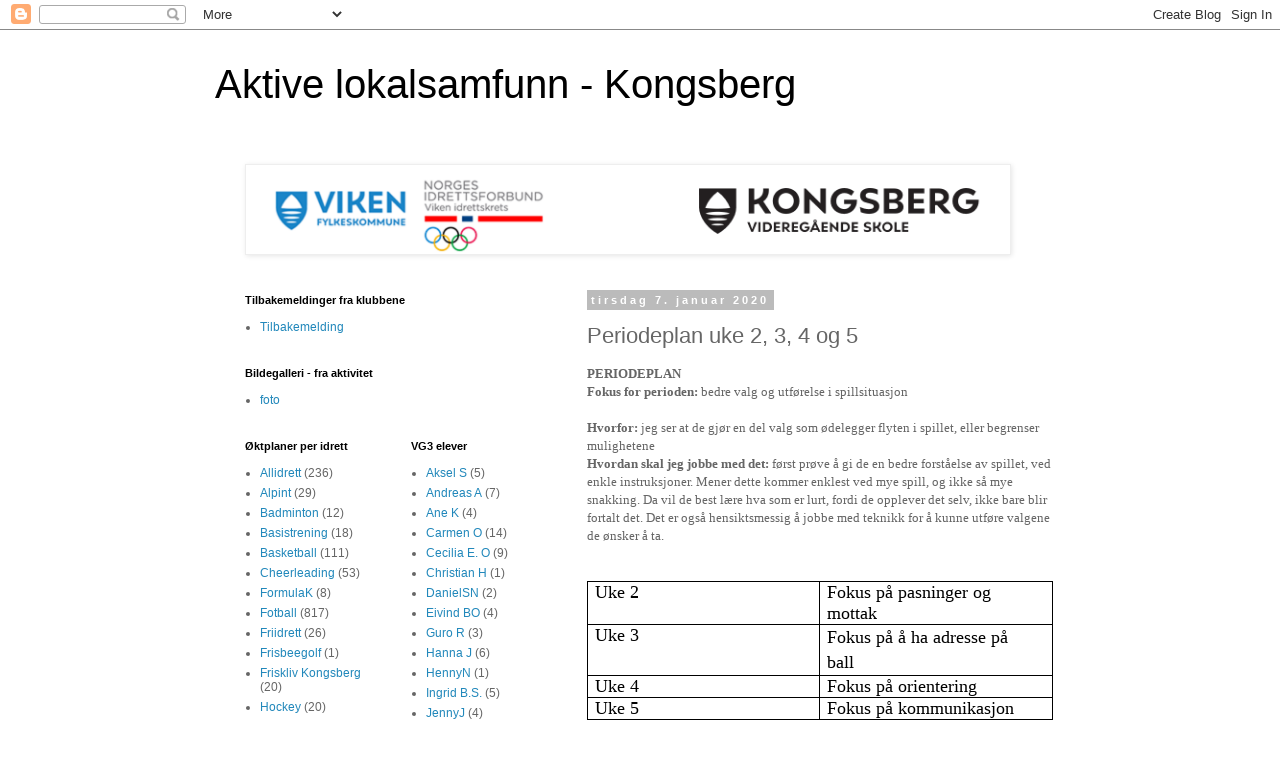

--- FILE ---
content_type: text/html; charset=UTF-8
request_url: http://www.idrettsfag.com/2020/01/periodeplan-uke-2-3-4-og-5.html
body_size: 14822
content:
<!DOCTYPE html>
<html class='v2' dir='ltr' lang='no'>
<head>
<link href='https://www.blogger.com/static/v1/widgets/335934321-css_bundle_v2.css' rel='stylesheet' type='text/css'/>
<meta content='width=1100' name='viewport'/>
<meta content='text/html; charset=UTF-8' http-equiv='Content-Type'/>
<meta content='blogger' name='generator'/>
<link href='http://www.idrettsfag.com/favicon.ico' rel='icon' type='image/x-icon'/>
<link href='http://www.idrettsfag.com/2020/01/periodeplan-uke-2-3-4-og-5.html' rel='canonical'/>
<link rel="alternate" type="application/atom+xml" title="Aktive lokalsamfunn - Kongsberg - Atom" href="http://www.idrettsfag.com/feeds/posts/default" />
<link rel="alternate" type="application/rss+xml" title="Aktive lokalsamfunn - Kongsberg - RSS" href="http://www.idrettsfag.com/feeds/posts/default?alt=rss" />
<link rel="service.post" type="application/atom+xml" title="Aktive lokalsamfunn - Kongsberg - Atom" href="https://www.blogger.com/feeds/3605698152776207620/posts/default" />

<link rel="alternate" type="application/atom+xml" title="Aktive lokalsamfunn - Kongsberg - Atom" href="http://www.idrettsfag.com/feeds/5357828207420866315/comments/default" />
<!--Can't find substitution for tag [blog.ieCssRetrofitLinks]-->
<meta content='http://www.idrettsfag.com/2020/01/periodeplan-uke-2-3-4-og-5.html' property='og:url'/>
<meta content='Periodeplan uke 2, 3, 4 og 5 ' property='og:title'/>
<meta content='PERIODEPLAN   Fokus for perioden:  bedre valg og utførelse i spillsituasjon     Hvorfor: jeg ser at de gjør en del valg som ødelegger flyten...' property='og:description'/>
<title>Aktive lokalsamfunn - Kongsberg: Periodeplan uke 2, 3, 4 og 5 </title>
<style id='page-skin-1' type='text/css'><!--
/*
-----------------------------------------------
Blogger Template Style
Name:     Simple
Designer: Blogger
URL:      www.blogger.com
----------------------------------------------- */
/* Content
----------------------------------------------- */
body {
font: normal normal 12px 'Trebuchet MS', Trebuchet, Verdana, sans-serif;
color: #666666;
background: #ffffff none repeat scroll top left;
padding: 0 0 0 0;
}
html body .region-inner {
min-width: 0;
max-width: 100%;
width: auto;
}
h2 {
font-size: 22px;
}
a:link {
text-decoration:none;
color: #2288bb;
}
a:visited {
text-decoration:none;
color: #888888;
}
a:hover {
text-decoration:underline;
color: #33aaff;
}
.body-fauxcolumn-outer .fauxcolumn-inner {
background: transparent none repeat scroll top left;
_background-image: none;
}
.body-fauxcolumn-outer .cap-top {
position: absolute;
z-index: 1;
height: 400px;
width: 100%;
}
.body-fauxcolumn-outer .cap-top .cap-left {
width: 100%;
background: transparent none repeat-x scroll top left;
_background-image: none;
}
.content-outer {
-moz-box-shadow: 0 0 0 rgba(0, 0, 0, .15);
-webkit-box-shadow: 0 0 0 rgba(0, 0, 0, .15);
-goog-ms-box-shadow: 0 0 0 #333333;
box-shadow: 0 0 0 rgba(0, 0, 0, .15);
margin-bottom: 1px;
}
.content-inner {
padding: 10px 40px;
}
.content-inner {
background-color: #ffffff;
}
/* Header
----------------------------------------------- */
.header-outer {
background: transparent none repeat-x scroll 0 -400px;
_background-image: none;
}
.Header h1 {
font: normal normal 40px 'Trebuchet MS',Trebuchet,Verdana,sans-serif;
color: #000000;
text-shadow: 0 0 0 rgba(0, 0, 0, .2);
}
.Header h1 a {
color: #000000;
}
.Header .description {
font-size: 18px;
color: #000000;
}
.header-inner .Header .titlewrapper {
padding: 22px 0;
}
.header-inner .Header .descriptionwrapper {
padding: 0 0;
}
/* Tabs
----------------------------------------------- */
.tabs-inner .section:first-child {
border-top: 0 solid #dddddd;
}
.tabs-inner .section:first-child ul {
margin-top: -1px;
border-top: 1px solid #dddddd;
border-left: 1px solid #dddddd;
border-right: 1px solid #dddddd;
}
.tabs-inner .widget ul {
background: transparent none repeat-x scroll 0 -800px;
_background-image: none;
border-bottom: 1px solid #dddddd;
margin-top: 0;
margin-left: -30px;
margin-right: -30px;
}
.tabs-inner .widget li a {
display: inline-block;
padding: .6em 1em;
font: normal normal 12px 'Trebuchet MS', Trebuchet, Verdana, sans-serif;
color: #000000;
border-left: 1px solid #ffffff;
border-right: 1px solid #dddddd;
}
.tabs-inner .widget li:first-child a {
border-left: none;
}
.tabs-inner .widget li.selected a, .tabs-inner .widget li a:hover {
color: #000000;
background-color: #eeeeee;
text-decoration: none;
}
/* Columns
----------------------------------------------- */
.main-outer {
border-top: 0 solid transparent;
}
.fauxcolumn-left-outer .fauxcolumn-inner {
border-right: 1px solid transparent;
}
.fauxcolumn-right-outer .fauxcolumn-inner {
border-left: 1px solid transparent;
}
/* Headings
----------------------------------------------- */
div.widget > h2,
div.widget h2.title {
margin: 0 0 1em 0;
font: normal bold 11px 'Trebuchet MS',Trebuchet,Verdana,sans-serif;
color: #000000;
}
/* Widgets
----------------------------------------------- */
.widget .zippy {
color: #999999;
text-shadow: 2px 2px 1px rgba(0, 0, 0, .1);
}
.widget .popular-posts ul {
list-style: none;
}
/* Posts
----------------------------------------------- */
h2.date-header {
font: normal bold 11px Arial, Tahoma, Helvetica, FreeSans, sans-serif;
}
.date-header span {
background-color: #bbbbbb;
color: #ffffff;
padding: 0.4em;
letter-spacing: 3px;
margin: inherit;
}
.main-inner {
padding-top: 35px;
padding-bottom: 65px;
}
.main-inner .column-center-inner {
padding: 0 0;
}
.main-inner .column-center-inner .section {
margin: 0 1em;
}
.post {
margin: 0 0 45px 0;
}
h3.post-title, .comments h4 {
font: normal normal 22px 'Trebuchet MS',Trebuchet,Verdana,sans-serif;
margin: .75em 0 0;
}
.post-body {
font-size: 110%;
line-height: 1.4;
position: relative;
}
.post-body img, .post-body .tr-caption-container, .Profile img, .Image img,
.BlogList .item-thumbnail img {
padding: 2px;
background: #ffffff;
border: 1px solid #eeeeee;
-moz-box-shadow: 1px 1px 5px rgba(0, 0, 0, .1);
-webkit-box-shadow: 1px 1px 5px rgba(0, 0, 0, .1);
box-shadow: 1px 1px 5px rgba(0, 0, 0, .1);
}
.post-body img, .post-body .tr-caption-container {
padding: 5px;
}
.post-body .tr-caption-container {
color: #666666;
}
.post-body .tr-caption-container img {
padding: 0;
background: transparent;
border: none;
-moz-box-shadow: 0 0 0 rgba(0, 0, 0, .1);
-webkit-box-shadow: 0 0 0 rgba(0, 0, 0, .1);
box-shadow: 0 0 0 rgba(0, 0, 0, .1);
}
.post-header {
margin: 0 0 1.5em;
line-height: 1.6;
font-size: 90%;
}
.post-footer {
margin: 20px -2px 0;
padding: 5px 10px;
color: #666666;
background-color: #eeeeee;
border-bottom: 1px solid #eeeeee;
line-height: 1.6;
font-size: 90%;
}
#comments .comment-author {
padding-top: 1.5em;
border-top: 1px solid transparent;
background-position: 0 1.5em;
}
#comments .comment-author:first-child {
padding-top: 0;
border-top: none;
}
.avatar-image-container {
margin: .2em 0 0;
}
#comments .avatar-image-container img {
border: 1px solid #eeeeee;
}
/* Comments
----------------------------------------------- */
.comments .comments-content .icon.blog-author {
background-repeat: no-repeat;
background-image: url([data-uri]);
}
.comments .comments-content .loadmore a {
border-top: 1px solid #999999;
border-bottom: 1px solid #999999;
}
.comments .comment-thread.inline-thread {
background-color: #eeeeee;
}
.comments .continue {
border-top: 2px solid #999999;
}
/* Accents
---------------------------------------------- */
.section-columns td.columns-cell {
border-left: 1px solid transparent;
}
.blog-pager {
background: transparent url(//www.blogblog.com/1kt/simple/paging_dot.png) repeat-x scroll top center;
}
.blog-pager-older-link, .home-link,
.blog-pager-newer-link {
background-color: #ffffff;
padding: 5px;
}
.footer-outer {
border-top: 1px dashed #bbbbbb;
}
/* Mobile
----------------------------------------------- */
body.mobile  {
background-size: auto;
}
.mobile .body-fauxcolumn-outer {
background: transparent none repeat scroll top left;
}
.mobile .body-fauxcolumn-outer .cap-top {
background-size: 100% auto;
}
.mobile .content-outer {
-webkit-box-shadow: 0 0 3px rgba(0, 0, 0, .15);
box-shadow: 0 0 3px rgba(0, 0, 0, .15);
}
.mobile .tabs-inner .widget ul {
margin-left: 0;
margin-right: 0;
}
.mobile .post {
margin: 0;
}
.mobile .main-inner .column-center-inner .section {
margin: 0;
}
.mobile .date-header span {
padding: 0.1em 10px;
margin: 0 -10px;
}
.mobile h3.post-title {
margin: 0;
}
.mobile .blog-pager {
background: transparent none no-repeat scroll top center;
}
.mobile .footer-outer {
border-top: none;
}
.mobile .main-inner, .mobile .footer-inner {
background-color: #ffffff;
}
.mobile-index-contents {
color: #666666;
}
.mobile-link-button {
background-color: #2288bb;
}
.mobile-link-button a:link, .mobile-link-button a:visited {
color: #ffffff;
}
.mobile .tabs-inner .section:first-child {
border-top: none;
}
.mobile .tabs-inner .PageList .widget-content {
background-color: #eeeeee;
color: #000000;
border-top: 1px solid #dddddd;
border-bottom: 1px solid #dddddd;
}
.mobile .tabs-inner .PageList .widget-content .pagelist-arrow {
border-left: 1px solid #dddddd;
}

--></style>
<style id='template-skin-1' type='text/css'><!--
body {
min-width: 930px;
}
.content-outer, .content-fauxcolumn-outer, .region-inner {
min-width: 930px;
max-width: 930px;
_width: 930px;
}
.main-inner .columns {
padding-left: 360px;
padding-right: 0px;
}
.main-inner .fauxcolumn-center-outer {
left: 360px;
right: 0px;
/* IE6 does not respect left and right together */
_width: expression(this.parentNode.offsetWidth -
parseInt("360px") -
parseInt("0px") + 'px');
}
.main-inner .fauxcolumn-left-outer {
width: 360px;
}
.main-inner .fauxcolumn-right-outer {
width: 0px;
}
.main-inner .column-left-outer {
width: 360px;
right: 100%;
margin-left: -360px;
}
.main-inner .column-right-outer {
width: 0px;
margin-right: -0px;
}
#layout {
min-width: 0;
}
#layout .content-outer {
min-width: 0;
width: 800px;
}
#layout .region-inner {
min-width: 0;
width: auto;
}
body#layout div.add_widget {
padding: 8px;
}
body#layout div.add_widget a {
margin-left: 32px;
}
--></style>
<link href='https://www.blogger.com/dyn-css/authorization.css?targetBlogID=3605698152776207620&amp;zx=9503b9f6-d127-4af1-95ab-7530170c6ed3' media='none' onload='if(media!=&#39;all&#39;)media=&#39;all&#39;' rel='stylesheet'/><noscript><link href='https://www.blogger.com/dyn-css/authorization.css?targetBlogID=3605698152776207620&amp;zx=9503b9f6-d127-4af1-95ab-7530170c6ed3' rel='stylesheet'/></noscript>
<meta name='google-adsense-platform-account' content='ca-host-pub-1556223355139109'/>
<meta name='google-adsense-platform-domain' content='blogspot.com'/>

</head>
<body class='loading variant-simplysimple'>
<div class='navbar section' id='navbar' name='Navbar'><div class='widget Navbar' data-version='1' id='Navbar1'><script type="text/javascript">
    function setAttributeOnload(object, attribute, val) {
      if(window.addEventListener) {
        window.addEventListener('load',
          function(){ object[attribute] = val; }, false);
      } else {
        window.attachEvent('onload', function(){ object[attribute] = val; });
      }
    }
  </script>
<div id="navbar-iframe-container"></div>
<script type="text/javascript" src="https://apis.google.com/js/platform.js"></script>
<script type="text/javascript">
      gapi.load("gapi.iframes:gapi.iframes.style.bubble", function() {
        if (gapi.iframes && gapi.iframes.getContext) {
          gapi.iframes.getContext().openChild({
              url: 'https://www.blogger.com/navbar/3605698152776207620?po\x3d5357828207420866315\x26origin\x3dhttp://www.idrettsfag.com',
              where: document.getElementById("navbar-iframe-container"),
              id: "navbar-iframe"
          });
        }
      });
    </script><script type="text/javascript">
(function() {
var script = document.createElement('script');
script.type = 'text/javascript';
script.src = '//pagead2.googlesyndication.com/pagead/js/google_top_exp.js';
var head = document.getElementsByTagName('head')[0];
if (head) {
head.appendChild(script);
}})();
</script>
</div></div>
<div class='body-fauxcolumns'>
<div class='fauxcolumn-outer body-fauxcolumn-outer'>
<div class='cap-top'>
<div class='cap-left'></div>
<div class='cap-right'></div>
</div>
<div class='fauxborder-left'>
<div class='fauxborder-right'></div>
<div class='fauxcolumn-inner'>
</div>
</div>
<div class='cap-bottom'>
<div class='cap-left'></div>
<div class='cap-right'></div>
</div>
</div>
</div>
<div class='content'>
<div class='content-fauxcolumns'>
<div class='fauxcolumn-outer content-fauxcolumn-outer'>
<div class='cap-top'>
<div class='cap-left'></div>
<div class='cap-right'></div>
</div>
<div class='fauxborder-left'>
<div class='fauxborder-right'></div>
<div class='fauxcolumn-inner'>
</div>
</div>
<div class='cap-bottom'>
<div class='cap-left'></div>
<div class='cap-right'></div>
</div>
</div>
</div>
<div class='content-outer'>
<div class='content-cap-top cap-top'>
<div class='cap-left'></div>
<div class='cap-right'></div>
</div>
<div class='fauxborder-left content-fauxborder-left'>
<div class='fauxborder-right content-fauxborder-right'></div>
<div class='content-inner'>
<header>
<div class='header-outer'>
<div class='header-cap-top cap-top'>
<div class='cap-left'></div>
<div class='cap-right'></div>
</div>
<div class='fauxborder-left header-fauxborder-left'>
<div class='fauxborder-right header-fauxborder-right'></div>
<div class='region-inner header-inner'>
<div class='header section' id='header' name='Overskrift'><div class='widget Header' data-version='1' id='Header1'>
<div id='header-inner'>
<div class='titlewrapper'>
<h1 class='title'>
<a href='http://www.idrettsfag.com/'>
Aktive lokalsamfunn - Kongsberg
</a>
</h1>
</div>
<div class='descriptionwrapper'>
<p class='description'><span>
</span></p>
</div>
</div>
</div></div>
</div>
</div>
<div class='header-cap-bottom cap-bottom'>
<div class='cap-left'></div>
<div class='cap-right'></div>
</div>
</div>
</header>
<div class='tabs-outer'>
<div class='tabs-cap-top cap-top'>
<div class='cap-left'></div>
<div class='cap-right'></div>
</div>
<div class='fauxborder-left tabs-fauxborder-left'>
<div class='fauxborder-right tabs-fauxborder-right'></div>
<div class='region-inner tabs-inner'>
<div class='tabs section' id='crosscol' name='Krysskolonne'><div class='widget Image' data-version='1' id='Image2'>
<h2>Aktive Lokalsamfunn</h2>
<div class='widget-content'>
<a href='http://www.idrettsfag.com'>
<img alt='Aktive Lokalsamfunn' height='85' id='Image2_img' src='https://blogger.googleusercontent.com/img/b/R29vZ2xl/AVvXsEhnKw9hfDHbB-IkC4DAuRjiCPyeDNT-24j3hrTpzQDOWoLAt2-fkPHs9v0dWsFzklhjOIJv-Y9ZbGcjRhgMXlHP6qr15dF1lJ9WMA-GwKl5o6jKvtIGVyPHwHIXNWgu-23wv_FRJliO2yw/s1600/ALS.png' width='760'/>
</a>
<br/>
</div>
<div class='clear'></div>
</div></div>
<div class='tabs no-items section' id='crosscol-overflow' name='Cross-Column 2'></div>
</div>
</div>
<div class='tabs-cap-bottom cap-bottom'>
<div class='cap-left'></div>
<div class='cap-right'></div>
</div>
</div>
<div class='main-outer'>
<div class='main-cap-top cap-top'>
<div class='cap-left'></div>
<div class='cap-right'></div>
</div>
<div class='fauxborder-left main-fauxborder-left'>
<div class='fauxborder-right main-fauxborder-right'></div>
<div class='region-inner main-inner'>
<div class='columns fauxcolumns'>
<div class='fauxcolumn-outer fauxcolumn-center-outer'>
<div class='cap-top'>
<div class='cap-left'></div>
<div class='cap-right'></div>
</div>
<div class='fauxborder-left'>
<div class='fauxborder-right'></div>
<div class='fauxcolumn-inner'>
</div>
</div>
<div class='cap-bottom'>
<div class='cap-left'></div>
<div class='cap-right'></div>
</div>
</div>
<div class='fauxcolumn-outer fauxcolumn-left-outer'>
<div class='cap-top'>
<div class='cap-left'></div>
<div class='cap-right'></div>
</div>
<div class='fauxborder-left'>
<div class='fauxborder-right'></div>
<div class='fauxcolumn-inner'>
</div>
</div>
<div class='cap-bottom'>
<div class='cap-left'></div>
<div class='cap-right'></div>
</div>
</div>
<div class='fauxcolumn-outer fauxcolumn-right-outer'>
<div class='cap-top'>
<div class='cap-left'></div>
<div class='cap-right'></div>
</div>
<div class='fauxborder-left'>
<div class='fauxborder-right'></div>
<div class='fauxcolumn-inner'>
</div>
</div>
<div class='cap-bottom'>
<div class='cap-left'></div>
<div class='cap-right'></div>
</div>
</div>
<!-- corrects IE6 width calculation -->
<div class='columns-inner'>
<div class='column-center-outer'>
<div class='column-center-inner'>
<div class='main section' id='main' name='Hoveddel'><div class='widget Blog' data-version='1' id='Blog1'>
<div class='blog-posts hfeed'>

          <div class="date-outer">
        
<h2 class='date-header'><span>tirsdag 7. januar 2020</span></h2>

          <div class="date-posts">
        
<div class='post-outer'>
<div class='post hentry uncustomized-post-template' itemprop='blogPost' itemscope='itemscope' itemtype='http://schema.org/BlogPosting'>
<meta content='3605698152776207620' itemprop='blogId'/>
<meta content='5357828207420866315' itemprop='postId'/>
<a name='5357828207420866315'></a>
<h3 class='post-title entry-title' itemprop='name'>
Periodeplan uke 2, 3, 4 og 5 
</h3>
<div class='post-header'>
<div class='post-header-line-1'></div>
</div>
<div class='post-body entry-content' id='post-body-5357828207420866315' itemprop='description articleBody'>
<b><span style="font-family: &quot;times&quot; , &quot;times new roman&quot; , serif;">PERIODEPLAN&nbsp;</span></b><br />
<span style="font-family: &quot;times&quot; , &quot;times new roman&quot; , serif;"><b>Fokus for perioden:</b> bedre valg og utførelse i spillsituasjon&nbsp;&nbsp;</span><br />
<span style="font-family: &quot;times&quot; , &quot;times new roman&quot; , serif;"><br /></span>
<span style="font-family: &quot;times&quot; , &quot;times new roman&quot; , serif;"><b>Hvorfor: </b>jeg ser at de gjør en del valg som ødelegger flyten i spillet, eller begrenser mulighetene</span><br />
<span style="font-family: &quot;times&quot; , &quot;times new roman&quot; , serif;"><b>Hvordan skal jeg jobbe med det:</b> først prøve å gi de en bedre forståelse av spillet, ved enkle instruksjoner. Mener dette kommer enklest ved mye spill, og ikke så mye snakking. Da vil de best lære hva som er lurt, fordi de opplever det selv, ikke bare blir fortalt det. Det er også hensiktsmessig å jobbe med teknikk for å kunne utføre valgene de ønsker å ta.&nbsp;</span><br />
<span style="font-family: &quot;times&quot; , &quot;times new roman&quot; , serif;"><br /></span>
<br />
<table border="1" cellpadding="0" cellspacing="0" class="MsoTableGrid" style="background-color: white; border-collapse: collapse; border: none; color: #666666; font-size: 13.2px;"><tbody>
<tr><td style="border: 1pt solid windowtext; padding: 0cm 5.4pt; width: 226.55pt;" valign="top" width="302"><div class="MsoNormal" style="line-height: normal; margin-bottom: 0cm;">
<span style="color: black; font-family: &quot;times&quot; , &quot;times new roman&quot; , serif; font-size: large;">Uke 2<o:p></o:p></span></div>
</td><td style="border: 1pt solid windowtext; padding: 0cm 5.4pt; width: 226.55pt;" valign="top" width="302"><div class="MsoNormal" style="line-height: normal; margin-bottom: 0cm;">
<span style="color: black; font-family: &quot;times&quot; , &quot;times new roman&quot; , serif; font-size: large;">Fokus på pasninger og mottak</span></div>
</td></tr>
<tr><td style="border: 1pt solid windowtext; padding: 0cm 5.4pt; width: 226.55pt;" valign="top" width="302"><div class="MsoNormal" style="line-height: normal; margin-bottom: 0cm;">
<span style="color: black; font-family: &quot;times&quot; , &quot;times new roman&quot; , serif; font-size: large;">Uke 3</span></div>
</td><td style="border-bottom: 1pt solid windowtext; border-left: none; border-right: 1pt solid windowtext; border-top: none; padding: 0cm 5.4pt; width: 226.55pt;" valign="top" width="302"><span style="color: black; font-family: &quot;times&quot; , &quot;times new roman&quot; , serif; font-size: large;">Fokus på å ha adresse på ball&nbsp;</span></td></tr>
<tr><td style="border: 1pt solid windowtext; padding: 0cm 5.4pt; width: 226.55pt;" valign="top" width="302"><div class="MsoNormal" style="line-height: normal; margin-bottom: 0cm;">
<span style="color: black; font-family: &quot;times&quot; , &quot;times new roman&quot; , serif; font-size: large;">Uke 4<o:p></o:p></span></div>
</td><td style="border-bottom: 1pt solid windowtext; border-left: none; border-right: 1pt solid windowtext; border-top: none; padding: 0cm 5.4pt; width: 226.55pt;" valign="top" width="302"><div class="MsoNormal" style="line-height: normal; margin-bottom: 0cm;">
<span style="color: black; font-family: &quot;times&quot; , &quot;times new roman&quot; , serif; font-size: large;">Fokus på orientering</span></div>
</td></tr>
<tr><td style="border: 1pt solid windowtext; padding: 0cm 5.4pt; width: 226.55pt;" valign="top" width="302"><div class="MsoNormal" style="line-height: normal; margin-bottom: 0cm;">
<span style="font-family: &quot;times&quot; , &quot;times new roman&quot; , serif; font-size: large;"><span style="color: black;">Uke 5</span><o:p></o:p></span></div>
</td><td style="border-bottom: 1pt solid windowtext; border-left: none; border-right: 1pt solid windowtext; border-top: none; padding: 0cm 5.4pt; width: 226.55pt;" valign="top" width="302"><div class="MsoNormal" style="line-height: normal; margin-bottom: 0cm;">
<span style="color: black; font-family: &quot;times&quot; , &quot;times new roman&quot; , serif; font-size: large;">Fokus på kommunikasjon&nbsp;</span></div>
</td></tr>
</tbody></table>
<div style='clear: both;'></div>
</div>
<div class='post-footer'>
<div class='post-footer-line post-footer-line-1'>
<span class='post-author vcard'>
Lagt inn av
<span class='fn' itemprop='author' itemscope='itemscope' itemtype='http://schema.org/Person'>
<meta content='https://www.blogger.com/profile/08836149066665108970' itemprop='url'/>
<a class='g-profile' href='https://www.blogger.com/profile/08836149066665108970' rel='author' title='author profile'>
<span itemprop='name'>Vida Qvenild</span>
</a>
</span>
</span>
<span class='post-timestamp'>
kl.
<meta content='http://www.idrettsfag.com/2020/01/periodeplan-uke-2-3-4-og-5.html' itemprop='url'/>
<a class='timestamp-link' href='http://www.idrettsfag.com/2020/01/periodeplan-uke-2-3-4-og-5.html' rel='bookmark' title='permanent link'><abbr class='published' itemprop='datePublished' title='2020-01-07T10:17:00+01:00'>10:17</abbr></a>
</span>
<span class='post-comment-link'>
</span>
<span class='post-icons'>
<span class='item-control blog-admin pid-759926363'>
<a href='https://www.blogger.com/post-edit.g?blogID=3605698152776207620&postID=5357828207420866315&from=pencil' title='Rediger innlegg'>
<img alt='' class='icon-action' height='18' src='https://resources.blogblog.com/img/icon18_edit_allbkg.gif' width='18'/>
</a>
</span>
</span>
<div class='post-share-buttons goog-inline-block'>
<a class='goog-inline-block share-button sb-email' href='https://www.blogger.com/share-post.g?blogID=3605698152776207620&postID=5357828207420866315&target=email' target='_blank' title='Send dette via e-post'><span class='share-button-link-text'>Send dette via e-post</span></a><a class='goog-inline-block share-button sb-blog' href='https://www.blogger.com/share-post.g?blogID=3605698152776207620&postID=5357828207420866315&target=blog' onclick='window.open(this.href, "_blank", "height=270,width=475"); return false;' target='_blank' title='Blogg dette!'><span class='share-button-link-text'>Blogg dette!</span></a><a class='goog-inline-block share-button sb-twitter' href='https://www.blogger.com/share-post.g?blogID=3605698152776207620&postID=5357828207420866315&target=twitter' target='_blank' title='Del på X'><span class='share-button-link-text'>Del på X</span></a><a class='goog-inline-block share-button sb-facebook' href='https://www.blogger.com/share-post.g?blogID=3605698152776207620&postID=5357828207420866315&target=facebook' onclick='window.open(this.href, "_blank", "height=430,width=640"); return false;' target='_blank' title='Del på Facebook'><span class='share-button-link-text'>Del på Facebook</span></a><a class='goog-inline-block share-button sb-pinterest' href='https://www.blogger.com/share-post.g?blogID=3605698152776207620&postID=5357828207420866315&target=pinterest' target='_blank' title='Del på Pinterest'><span class='share-button-link-text'>Del på Pinterest</span></a>
</div>
</div>
<div class='post-footer-line post-footer-line-2'>
<span class='post-labels'>
Etiketter:
<a href='http://www.idrettsfag.com/search/label/Fotball' rel='tag'>Fotball</a>,
<a href='http://www.idrettsfag.com/search/label/KifFotball' rel='tag'>KifFotball</a>,
<a href='http://www.idrettsfag.com/search/label/VidaQ' rel='tag'>VidaQ</a>
</span>
</div>
<div class='post-footer-line post-footer-line-3'>
<span class='post-location'>
</span>
</div>
</div>
</div>
<div class='comments' id='comments'>
<a name='comments'></a>
<h4>Ingen kommentarer:</h4>
<div id='Blog1_comments-block-wrapper'>
<dl class='avatar-comment-indent' id='comments-block'>
</dl>
</div>
<p class='comment-footer'>
<div class='comment-form'>
<a name='comment-form'></a>
<h4 id='comment-post-message'>Legg inn en kommentar</h4>
<p>
</p>
<a href='https://www.blogger.com/comment/frame/3605698152776207620?po=5357828207420866315&hl=no&saa=85391&origin=http://www.idrettsfag.com' id='comment-editor-src'></a>
<iframe allowtransparency='true' class='blogger-iframe-colorize blogger-comment-from-post' frameborder='0' height='410px' id='comment-editor' name='comment-editor' src='' width='100%'></iframe>
<script src='https://www.blogger.com/static/v1/jsbin/2830521187-comment_from_post_iframe.js' type='text/javascript'></script>
<script type='text/javascript'>
      BLOG_CMT_createIframe('https://www.blogger.com/rpc_relay.html');
    </script>
</div>
</p>
</div>
</div>

        </div></div>
      
</div>
<div class='blog-pager' id='blog-pager'>
<span id='blog-pager-newer-link'>
<a class='blog-pager-newer-link' href='http://www.idrettsfag.com/2020/01/skitrening-uke-51.html' id='Blog1_blog-pager-newer-link' title='Nyere innlegg'>Nyere innlegg</a>
</span>
<span id='blog-pager-older-link'>
<a class='blog-pager-older-link' href='http://www.idrettsfag.com/2020/01/ktplan-dato-2011.html' id='Blog1_blog-pager-older-link' title='Eldre innlegg'>Eldre innlegg</a>
</span>
<a class='home-link' href='http://www.idrettsfag.com/'>Startsiden</a>
</div>
<div class='clear'></div>
<div class='post-feeds'>
<div class='feed-links'>
Abonner på:
<a class='feed-link' href='http://www.idrettsfag.com/feeds/5357828207420866315/comments/default' target='_blank' type='application/atom+xml'>Legg inn kommentarer (Atom)</a>
</div>
</div>
</div></div>
</div>
</div>
<div class='column-left-outer'>
<div class='column-left-inner'>
<aside>
<div class='sidebar section' id='sidebar-left-1'><div class='widget Label' data-version='1' id='Label6'>
<h2>Tilbakemeldinger fra klubbene</h2>
<div class='widget-content list-label-widget-content'>
<ul>
<li>
<a dir='ltr' href='http://www.idrettsfag.com/search/label/Tilbakemelding'>Tilbakemelding</a>
</li>
</ul>
<div class='clear'></div>
</div>
</div><div class='widget Label' data-version='1' id='Label4'>
<h2>Bildegalleri - fra aktivitet</h2>
<div class='widget-content list-label-widget-content'>
<ul>
<li>
<a dir='ltr' href='http://www.idrettsfag.com/search/label/foto'>foto</a>
</li>
</ul>
<div class='clear'></div>
</div>
</div></div>
<table border='0' cellpadding='0' cellspacing='0' class='section-columns columns-2'>
<tbody>
<tr>
<td class='first columns-cell'>
<div class='sidebar section' id='sidebar-left-2-1'><div class='widget Label' data-version='1' id='Label3'>
<h2>Øktplaner per idrett</h2>
<div class='widget-content list-label-widget-content'>
<ul>
<li>
<a dir='ltr' href='http://www.idrettsfag.com/search/label/Allidrett'>Allidrett</a>
<span dir='ltr'>(236)</span>
</li>
<li>
<a dir='ltr' href='http://www.idrettsfag.com/search/label/Alpint'>Alpint</a>
<span dir='ltr'>(29)</span>
</li>
<li>
<a dir='ltr' href='http://www.idrettsfag.com/search/label/Badminton'>Badminton</a>
<span dir='ltr'>(12)</span>
</li>
<li>
<a dir='ltr' href='http://www.idrettsfag.com/search/label/Basistrening'>Basistrening</a>
<span dir='ltr'>(18)</span>
</li>
<li>
<a dir='ltr' href='http://www.idrettsfag.com/search/label/Basketball'>Basketball</a>
<span dir='ltr'>(111)</span>
</li>
<li>
<a dir='ltr' href='http://www.idrettsfag.com/search/label/Cheerleading'>Cheerleading</a>
<span dir='ltr'>(53)</span>
</li>
<li>
<a dir='ltr' href='http://www.idrettsfag.com/search/label/FormulaK'>FormulaK</a>
<span dir='ltr'>(8)</span>
</li>
<li>
<a dir='ltr' href='http://www.idrettsfag.com/search/label/Fotball'>Fotball</a>
<span dir='ltr'>(817)</span>
</li>
<li>
<a dir='ltr' href='http://www.idrettsfag.com/search/label/Friidrett'>Friidrett</a>
<span dir='ltr'>(26)</span>
</li>
<li>
<a dir='ltr' href='http://www.idrettsfag.com/search/label/Frisbeegolf'>Frisbeegolf</a>
<span dir='ltr'>(1)</span>
</li>
<li>
<a dir='ltr' href='http://www.idrettsfag.com/search/label/Friskliv%20Kongsberg'>Friskliv Kongsberg</a>
<span dir='ltr'>(20)</span>
</li>
<li>
<a dir='ltr' href='http://www.idrettsfag.com/search/label/Hockey'>Hockey</a>
<span dir='ltr'>(20)</span>
</li>
<li>
<a dir='ltr' href='http://www.idrettsfag.com/search/label/H%C3%A5ndball'>Håndball</a>
<span dir='ltr'>(467)</span>
</li>
<li>
<a dir='ltr' href='http://www.idrettsfag.com/search/label/Ishockey'>Ishockey</a>
<span dir='ltr'>(31)</span>
</li>
<li>
<a dir='ltr' href='http://www.idrettsfag.com/search/label/Judo'>Judo</a>
<span dir='ltr'>(13)</span>
</li>
<li>
<a dir='ltr' href='http://www.idrettsfag.com/search/label/Kampsport'>Kampsport</a>
<span dir='ltr'>(1)</span>
</li>
<li>
<a dir='ltr' href='http://www.idrettsfag.com/search/label/Klatring'>Klatring</a>
<span dir='ltr'>(111)</span>
</li>
<li>
<a dir='ltr' href='http://www.idrettsfag.com/search/label/Kropps%C3%B8ving%20KOVS'>Kroppsøving KOVS</a>
<span dir='ltr'>(41)</span>
</li>
<li>
<a dir='ltr' href='http://www.idrettsfag.com/search/label/Langrenn'>Langrenn</a>
<span dir='ltr'>(533)</span>
</li>
<li>
<a dir='ltr' href='http://www.idrettsfag.com/search/label/Orientering'>Orientering</a>
<span dir='ltr'>(28)</span>
</li>
<li>
<a dir='ltr' href='http://www.idrettsfag.com/search/label/Padling'>Padling</a>
<span dir='ltr'>(19)</span>
</li>
<li>
<a dir='ltr' href='http://www.idrettsfag.com/search/label/Ridning'>Ridning</a>
<span dir='ltr'>(68)</span>
</li>
<li>
<a dir='ltr' href='http://www.idrettsfag.com/search/label/SFO'>SFO</a>
<span dir='ltr'>(383)</span>
</li>
<li>
<a dir='ltr' href='http://www.idrettsfag.com/search/label/Skihopp'>Skihopp</a>
<span dir='ltr'>(17)</span>
</li>
<li>
<a dir='ltr' href='http://www.idrettsfag.com/search/label/Skiskyting'>Skiskyting</a>
<span dir='ltr'>(161)</span>
</li>
<li>
<a dir='ltr' href='http://www.idrettsfag.com/search/label/Sk%C3%B8yting'>Skøyting</a>
<span dir='ltr'>(2)</span>
</li>
<li>
<a dir='ltr' href='http://www.idrettsfag.com/search/label/Styrketrening'>Styrketrening</a>
<span dir='ltr'>(2)</span>
</li>
<li>
<a dir='ltr' href='http://www.idrettsfag.com/search/label/Turn'>Turn</a>
<span dir='ltr'>(91)</span>
</li>
<li>
<a dir='ltr' href='http://www.idrettsfag.com/search/label/Volleyball'>Volleyball</a>
<span dir='ltr'>(2)</span>
</li>
<li>
<a dir='ltr' href='http://www.idrettsfag.com/search/label/boksing'>boksing</a>
<span dir='ltr'>(1)</span>
</li>
<li>
<a dir='ltr' href='http://www.idrettsfag.com/search/label/dressur%20ridning'>dressur ridning</a>
<span dir='ltr'>(26)</span>
</li>
<li>
<a dir='ltr' href='http://www.idrettsfag.com/search/label/golf'>golf</a>
<span dir='ltr'>(4)</span>
</li>
<li>
<a dir='ltr' href='http://www.idrettsfag.com/search/label/sv%C3%B8mming'>svømming</a>
<span dir='ltr'>(67)</span>
</li>
</ul>
<div class='clear'></div>
</div>
</div></div>
</td>
<td class='columns-cell'>
<div class='sidebar section' id='sidebar-left-2-2'><div class='widget Label' data-version='1' id='Label2'>
<h2>VG3 elever</h2>
<div class='widget-content list-label-widget-content'>
<ul>
<li>
<a dir='ltr' href='http://www.idrettsfag.com/search/label/Aksel%20S'>Aksel S</a>
<span dir='ltr'>(5)</span>
</li>
<li>
<a dir='ltr' href='http://www.idrettsfag.com/search/label/Andreas%20A'>Andreas A</a>
<span dir='ltr'>(7)</span>
</li>
<li>
<a dir='ltr' href='http://www.idrettsfag.com/search/label/Ane%20K'>Ane K</a>
<span dir='ltr'>(4)</span>
</li>
<li>
<a dir='ltr' href='http://www.idrettsfag.com/search/label/Carmen%20O'>Carmen O</a>
<span dir='ltr'>(14)</span>
</li>
<li>
<a dir='ltr' href='http://www.idrettsfag.com/search/label/Cecilia%20E.%20O'>Cecilia E. O</a>
<span dir='ltr'>(9)</span>
</li>
<li>
<a dir='ltr' href='http://www.idrettsfag.com/search/label/Christian%20H'>Christian H</a>
<span dir='ltr'>(1)</span>
</li>
<li>
<a dir='ltr' href='http://www.idrettsfag.com/search/label/DanielSN'>DanielSN</a>
<span dir='ltr'>(2)</span>
</li>
<li>
<a dir='ltr' href='http://www.idrettsfag.com/search/label/Eivind%20BO'>Eivind BO</a>
<span dir='ltr'>(4)</span>
</li>
<li>
<a dir='ltr' href='http://www.idrettsfag.com/search/label/Guro%20R'>Guro R</a>
<span dir='ltr'>(3)</span>
</li>
<li>
<a dir='ltr' href='http://www.idrettsfag.com/search/label/Hanna%20J'>Hanna J</a>
<span dir='ltr'>(6)</span>
</li>
<li>
<a dir='ltr' href='http://www.idrettsfag.com/search/label/HennyN'>HennyN</a>
<span dir='ltr'>(1)</span>
</li>
<li>
<a dir='ltr' href='http://www.idrettsfag.com/search/label/Ingrid%20B.S.'>Ingrid B.S.</a>
<span dir='ltr'>(5)</span>
</li>
<li>
<a dir='ltr' href='http://www.idrettsfag.com/search/label/JennyJ'>JennyJ</a>
<span dir='ltr'>(4)</span>
</li>
<li>
<a dir='ltr' href='http://www.idrettsfag.com/search/label/Johanna%20L'>Johanna L</a>
<span dir='ltr'>(4)</span>
</li>
<li>
<a dir='ltr' href='http://www.idrettsfag.com/search/label/Jonas%20R'>Jonas R</a>
<span dir='ltr'>(7)</span>
</li>
<li>
<a dir='ltr' href='http://www.idrettsfag.com/search/label/JonasA'>JonasA</a>
<span dir='ltr'>(1)</span>
</li>
<li>
<a dir='ltr' href='http://www.idrettsfag.com/search/label/Julie%20B'>Julie B</a>
<span dir='ltr'>(9)</span>
</li>
<li>
<a dir='ltr' href='http://www.idrettsfag.com/search/label/Kaja%20%C3%98'>Kaja Ø</a>
<span dir='ltr'>(3)</span>
</li>
<li>
<a dir='ltr' href='http://www.idrettsfag.com/search/label/Kristiane%20S'>Kristiane S</a>
<span dir='ltr'>(2)</span>
</li>
<li>
<a dir='ltr' href='http://www.idrettsfag.com/search/label/Maren%20N'>Maren N</a>
<span dir='ltr'>(7)</span>
</li>
<li>
<a dir='ltr' href='http://www.idrettsfag.com/search/label/Oscar%20S'>Oscar S</a>
<span dir='ltr'>(2)</span>
</li>
<li>
<a dir='ltr' href='http://www.idrettsfag.com/search/label/Pia%20K'>Pia K</a>
<span dir='ltr'>(1)</span>
</li>
<li>
<a dir='ltr' href='http://www.idrettsfag.com/search/label/SelmaS'>SelmaS</a>
<span dir='ltr'>(4)</span>
</li>
<li>
<a dir='ltr' href='http://www.idrettsfag.com/search/label/aleksanderAV'>aleksanderAV</a>
<span dir='ltr'>(4)</span>
</li>
<li>
<a dir='ltr' href='http://www.idrettsfag.com/search/label/vilde%20k'>vilde k</a>
<span dir='ltr'>(6)</span>
</li>
</ul>
<div class='clear'></div>
</div>
</div><div class='widget BlogSearch' data-version='1' id='BlogSearch1'>
<h2 class='title'>Søk</h2>
<div class='widget-content'>
<div id='BlogSearch1_form'>
<form action='http://www.idrettsfag.com/search' class='gsc-search-box' target='_top'>
<table cellpadding='0' cellspacing='0' class='gsc-search-box'>
<tbody>
<tr>
<td class='gsc-input'>
<input autocomplete='off' class='gsc-input' name='q' size='10' title='search' type='text' value=''/>
</td>
<td class='gsc-search-button'>
<input class='gsc-search-button' title='search' type='submit' value='Søk'/>
</td>
</tr>
</tbody>
</table>
</form>
</div>
</div>
<div class='clear'></div>
</div></div>
</td>
</tr>
</tbody>
</table>
<div class='sidebar no-items section' id='sidebar-left-3'></div>
</aside>
</div>
</div>
<div class='column-right-outer'>
<div class='column-right-inner'>
<aside>
</aside>
</div>
</div>
</div>
<div style='clear: both'></div>
<!-- columns -->
</div>
<!-- main -->
</div>
</div>
<div class='main-cap-bottom cap-bottom'>
<div class='cap-left'></div>
<div class='cap-right'></div>
</div>
</div>
<footer>
<div class='footer-outer'>
<div class='footer-cap-top cap-top'>
<div class='cap-left'></div>
<div class='cap-right'></div>
</div>
<div class='fauxborder-left footer-fauxborder-left'>
<div class='fauxborder-right footer-fauxborder-right'></div>
<div class='region-inner footer-inner'>
<div class='foot section' id='footer-1'><div class='widget BlogArchive' data-version='1' id='BlogArchive1'>
<h2>Bloggarkiv</h2>
<div class='widget-content'>
<div id='ArchiveList'>
<div id='BlogArchive1_ArchiveList'>
<ul class='hierarchy'>
<li class='archivedate collapsed'>
<a class='toggle' href='javascript:void(0)'>
<span class='zippy'>

        &#9658;&#160;
      
</span>
</a>
<a class='post-count-link' href='http://www.idrettsfag.com/2024/'>
2024
</a>
<span class='post-count' dir='ltr'>(37)</span>
<ul class='hierarchy'>
<li class='archivedate collapsed'>
<a class='toggle' href='javascript:void(0)'>
<span class='zippy'>

        &#9658;&#160;
      
</span>
</a>
<a class='post-count-link' href='http://www.idrettsfag.com/2024/03/'>
mars
</a>
<span class='post-count' dir='ltr'>(15)</span>
</li>
</ul>
<ul class='hierarchy'>
<li class='archivedate collapsed'>
<a class='toggle' href='javascript:void(0)'>
<span class='zippy'>

        &#9658;&#160;
      
</span>
</a>
<a class='post-count-link' href='http://www.idrettsfag.com/2024/02/'>
februar
</a>
<span class='post-count' dir='ltr'>(11)</span>
</li>
</ul>
<ul class='hierarchy'>
<li class='archivedate collapsed'>
<a class='toggle' href='javascript:void(0)'>
<span class='zippy'>

        &#9658;&#160;
      
</span>
</a>
<a class='post-count-link' href='http://www.idrettsfag.com/2024/01/'>
januar
</a>
<span class='post-count' dir='ltr'>(11)</span>
</li>
</ul>
</li>
</ul>
<ul class='hierarchy'>
<li class='archivedate collapsed'>
<a class='toggle' href='javascript:void(0)'>
<span class='zippy'>

        &#9658;&#160;
      
</span>
</a>
<a class='post-count-link' href='http://www.idrettsfag.com/2023/'>
2023
</a>
<span class='post-count' dir='ltr'>(144)</span>
<ul class='hierarchy'>
<li class='archivedate collapsed'>
<a class='toggle' href='javascript:void(0)'>
<span class='zippy'>

        &#9658;&#160;
      
</span>
</a>
<a class='post-count-link' href='http://www.idrettsfag.com/2023/12/'>
desember
</a>
<span class='post-count' dir='ltr'>(9)</span>
</li>
</ul>
<ul class='hierarchy'>
<li class='archivedate collapsed'>
<a class='toggle' href='javascript:void(0)'>
<span class='zippy'>

        &#9658;&#160;
      
</span>
</a>
<a class='post-count-link' href='http://www.idrettsfag.com/2023/11/'>
november
</a>
<span class='post-count' dir='ltr'>(29)</span>
</li>
</ul>
<ul class='hierarchy'>
<li class='archivedate collapsed'>
<a class='toggle' href='javascript:void(0)'>
<span class='zippy'>

        &#9658;&#160;
      
</span>
</a>
<a class='post-count-link' href='http://www.idrettsfag.com/2023/10/'>
oktober
</a>
<span class='post-count' dir='ltr'>(37)</span>
</li>
</ul>
<ul class='hierarchy'>
<li class='archivedate collapsed'>
<a class='toggle' href='javascript:void(0)'>
<span class='zippy'>

        &#9658;&#160;
      
</span>
</a>
<a class='post-count-link' href='http://www.idrettsfag.com/2023/04/'>
april
</a>
<span class='post-count' dir='ltr'>(1)</span>
</li>
</ul>
<ul class='hierarchy'>
<li class='archivedate collapsed'>
<a class='toggle' href='javascript:void(0)'>
<span class='zippy'>

        &#9658;&#160;
      
</span>
</a>
<a class='post-count-link' href='http://www.idrettsfag.com/2023/03/'>
mars
</a>
<span class='post-count' dir='ltr'>(6)</span>
</li>
</ul>
<ul class='hierarchy'>
<li class='archivedate collapsed'>
<a class='toggle' href='javascript:void(0)'>
<span class='zippy'>

        &#9658;&#160;
      
</span>
</a>
<a class='post-count-link' href='http://www.idrettsfag.com/2023/02/'>
februar
</a>
<span class='post-count' dir='ltr'>(29)</span>
</li>
</ul>
<ul class='hierarchy'>
<li class='archivedate collapsed'>
<a class='toggle' href='javascript:void(0)'>
<span class='zippy'>

        &#9658;&#160;
      
</span>
</a>
<a class='post-count-link' href='http://www.idrettsfag.com/2023/01/'>
januar
</a>
<span class='post-count' dir='ltr'>(33)</span>
</li>
</ul>
</li>
</ul>
<ul class='hierarchy'>
<li class='archivedate collapsed'>
<a class='toggle' href='javascript:void(0)'>
<span class='zippy'>

        &#9658;&#160;
      
</span>
</a>
<a class='post-count-link' href='http://www.idrettsfag.com/2022/'>
2022
</a>
<span class='post-count' dir='ltr'>(618)</span>
<ul class='hierarchy'>
<li class='archivedate collapsed'>
<a class='toggle' href='javascript:void(0)'>
<span class='zippy'>

        &#9658;&#160;
      
</span>
</a>
<a class='post-count-link' href='http://www.idrettsfag.com/2022/12/'>
desember
</a>
<span class='post-count' dir='ltr'>(11)</span>
</li>
</ul>
<ul class='hierarchy'>
<li class='archivedate collapsed'>
<a class='toggle' href='javascript:void(0)'>
<span class='zippy'>

        &#9658;&#160;
      
</span>
</a>
<a class='post-count-link' href='http://www.idrettsfag.com/2022/11/'>
november
</a>
<span class='post-count' dir='ltr'>(42)</span>
</li>
</ul>
<ul class='hierarchy'>
<li class='archivedate collapsed'>
<a class='toggle' href='javascript:void(0)'>
<span class='zippy'>

        &#9658;&#160;
      
</span>
</a>
<a class='post-count-link' href='http://www.idrettsfag.com/2022/10/'>
oktober
</a>
<span class='post-count' dir='ltr'>(24)</span>
</li>
</ul>
<ul class='hierarchy'>
<li class='archivedate collapsed'>
<a class='toggle' href='javascript:void(0)'>
<span class='zippy'>

        &#9658;&#160;
      
</span>
</a>
<a class='post-count-link' href='http://www.idrettsfag.com/2022/04/'>
april
</a>
<span class='post-count' dir='ltr'>(8)</span>
</li>
</ul>
<ul class='hierarchy'>
<li class='archivedate collapsed'>
<a class='toggle' href='javascript:void(0)'>
<span class='zippy'>

        &#9658;&#160;
      
</span>
</a>
<a class='post-count-link' href='http://www.idrettsfag.com/2022/03/'>
mars
</a>
<span class='post-count' dir='ltr'>(96)</span>
</li>
</ul>
<ul class='hierarchy'>
<li class='archivedate collapsed'>
<a class='toggle' href='javascript:void(0)'>
<span class='zippy'>

        &#9658;&#160;
      
</span>
</a>
<a class='post-count-link' href='http://www.idrettsfag.com/2022/02/'>
februar
</a>
<span class='post-count' dir='ltr'>(210)</span>
</li>
</ul>
<ul class='hierarchy'>
<li class='archivedate collapsed'>
<a class='toggle' href='javascript:void(0)'>
<span class='zippy'>

        &#9658;&#160;
      
</span>
</a>
<a class='post-count-link' href='http://www.idrettsfag.com/2022/01/'>
januar
</a>
<span class='post-count' dir='ltr'>(227)</span>
</li>
</ul>
</li>
</ul>
<ul class='hierarchy'>
<li class='archivedate collapsed'>
<a class='toggle' href='javascript:void(0)'>
<span class='zippy'>

        &#9658;&#160;
      
</span>
</a>
<a class='post-count-link' href='http://www.idrettsfag.com/2021/'>
2021
</a>
<span class='post-count' dir='ltr'>(750)</span>
<ul class='hierarchy'>
<li class='archivedate collapsed'>
<a class='toggle' href='javascript:void(0)'>
<span class='zippy'>

        &#9658;&#160;
      
</span>
</a>
<a class='post-count-link' href='http://www.idrettsfag.com/2021/12/'>
desember
</a>
<span class='post-count' dir='ltr'>(101)</span>
</li>
</ul>
<ul class='hierarchy'>
<li class='archivedate collapsed'>
<a class='toggle' href='javascript:void(0)'>
<span class='zippy'>

        &#9658;&#160;
      
</span>
</a>
<a class='post-count-link' href='http://www.idrettsfag.com/2021/11/'>
november
</a>
<span class='post-count' dir='ltr'>(218)</span>
</li>
</ul>
<ul class='hierarchy'>
<li class='archivedate collapsed'>
<a class='toggle' href='javascript:void(0)'>
<span class='zippy'>

        &#9658;&#160;
      
</span>
</a>
<a class='post-count-link' href='http://www.idrettsfag.com/2021/10/'>
oktober
</a>
<span class='post-count' dir='ltr'>(154)</span>
</li>
</ul>
<ul class='hierarchy'>
<li class='archivedate collapsed'>
<a class='toggle' href='javascript:void(0)'>
<span class='zippy'>

        &#9658;&#160;
      
</span>
</a>
<a class='post-count-link' href='http://www.idrettsfag.com/2021/09/'>
september
</a>
<span class='post-count' dir='ltr'>(51)</span>
</li>
</ul>
<ul class='hierarchy'>
<li class='archivedate collapsed'>
<a class='toggle' href='javascript:void(0)'>
<span class='zippy'>

        &#9658;&#160;
      
</span>
</a>
<a class='post-count-link' href='http://www.idrettsfag.com/2021/04/'>
april
</a>
<span class='post-count' dir='ltr'>(1)</span>
</li>
</ul>
<ul class='hierarchy'>
<li class='archivedate collapsed'>
<a class='toggle' href='javascript:void(0)'>
<span class='zippy'>

        &#9658;&#160;
      
</span>
</a>
<a class='post-count-link' href='http://www.idrettsfag.com/2021/03/'>
mars
</a>
<span class='post-count' dir='ltr'>(37)</span>
</li>
</ul>
<ul class='hierarchy'>
<li class='archivedate collapsed'>
<a class='toggle' href='javascript:void(0)'>
<span class='zippy'>

        &#9658;&#160;
      
</span>
</a>
<a class='post-count-link' href='http://www.idrettsfag.com/2021/02/'>
februar
</a>
<span class='post-count' dir='ltr'>(104)</span>
</li>
</ul>
<ul class='hierarchy'>
<li class='archivedate collapsed'>
<a class='toggle' href='javascript:void(0)'>
<span class='zippy'>

        &#9658;&#160;
      
</span>
</a>
<a class='post-count-link' href='http://www.idrettsfag.com/2021/01/'>
januar
</a>
<span class='post-count' dir='ltr'>(84)</span>
</li>
</ul>
</li>
</ul>
<ul class='hierarchy'>
<li class='archivedate expanded'>
<a class='toggle' href='javascript:void(0)'>
<span class='zippy toggle-open'>

        &#9660;&#160;
      
</span>
</a>
<a class='post-count-link' href='http://www.idrettsfag.com/2020/'>
2020
</a>
<span class='post-count' dir='ltr'>(570)</span>
<ul class='hierarchy'>
<li class='archivedate collapsed'>
<a class='toggle' href='javascript:void(0)'>
<span class='zippy'>

        &#9658;&#160;
      
</span>
</a>
<a class='post-count-link' href='http://www.idrettsfag.com/2020/12/'>
desember
</a>
<span class='post-count' dir='ltr'>(62)</span>
</li>
</ul>
<ul class='hierarchy'>
<li class='archivedate collapsed'>
<a class='toggle' href='javascript:void(0)'>
<span class='zippy'>

        &#9658;&#160;
      
</span>
</a>
<a class='post-count-link' href='http://www.idrettsfag.com/2020/11/'>
november
</a>
<span class='post-count' dir='ltr'>(125)</span>
</li>
</ul>
<ul class='hierarchy'>
<li class='archivedate collapsed'>
<a class='toggle' href='javascript:void(0)'>
<span class='zippy'>

        &#9658;&#160;
      
</span>
</a>
<a class='post-count-link' href='http://www.idrettsfag.com/2020/10/'>
oktober
</a>
<span class='post-count' dir='ltr'>(123)</span>
</li>
</ul>
<ul class='hierarchy'>
<li class='archivedate collapsed'>
<a class='toggle' href='javascript:void(0)'>
<span class='zippy'>

        &#9658;&#160;
      
</span>
</a>
<a class='post-count-link' href='http://www.idrettsfag.com/2020/08/'>
august
</a>
<span class='post-count' dir='ltr'>(29)</span>
</li>
</ul>
<ul class='hierarchy'>
<li class='archivedate collapsed'>
<a class='toggle' href='javascript:void(0)'>
<span class='zippy'>

        &#9658;&#160;
      
</span>
</a>
<a class='post-count-link' href='http://www.idrettsfag.com/2020/03/'>
mars
</a>
<span class='post-count' dir='ltr'>(48)</span>
</li>
</ul>
<ul class='hierarchy'>
<li class='archivedate collapsed'>
<a class='toggle' href='javascript:void(0)'>
<span class='zippy'>

        &#9658;&#160;
      
</span>
</a>
<a class='post-count-link' href='http://www.idrettsfag.com/2020/02/'>
februar
</a>
<span class='post-count' dir='ltr'>(79)</span>
</li>
</ul>
<ul class='hierarchy'>
<li class='archivedate expanded'>
<a class='toggle' href='javascript:void(0)'>
<span class='zippy toggle-open'>

        &#9660;&#160;
      
</span>
</a>
<a class='post-count-link' href='http://www.idrettsfag.com/2020/01/'>
januar
</a>
<span class='post-count' dir='ltr'>(104)</span>
<ul class='posts'>
<li><a href='http://www.idrettsfag.com/2020/01/navn-adrian-dato-hvor-gulskogen-banen.html'>


Navn: Adrian

Dato:&#160;02.02.20


Hvor:&#160;Gulskogen ...</a></li>
<li><a href='http://www.idrettsfag.com/2020/01/kt-10-31012020-sb1-hallen-1800.html'>Økt 12. 21.02.2020. Sb1 hallen 18:00</a></li>
<li><a href='http://www.idrettsfag.com/2020/01/skitrening-uke-5.html'>Skitrening uke 5</a></li>
<li><a href='http://www.idrettsfag.com/2020/01/andersog-bjrnar-utsyrballer-kjegler-7er.html'>

Anders
og Bjørnar

Utsyr:
Baller, kjegler, 7er e...</a></li>
<li><a href='http://www.idrettsfag.com/2020/01/uke-4-andersog-bjrnar-utsyrballer.html'>

UKE 4



Anders
og Bjørnar

Utsyr:
Baller, kjegl...</a></li>
<li><a href='http://www.idrettsfag.com/2020/01/ny-periode-vi-har-fatt-beskjedfra.html'>

Ny Periode:



Vi har fått beskjed
fra treneren ...</a></li>
<li><a href='http://www.idrettsfag.com/2020/01/periodeplan-uke-67810-og-11.html'>Periodeplan uke 6,7,8,10 og 11</a></li>
<li><a href='http://www.idrettsfag.com/2020/01/ktplan-uke-6.html'>Øktplan uke 6</a></li>
<li><a href='http://www.idrettsfag.com/2020/01/periodeplan-uke-7-11.html'>Periodeplan uke 7 - 11</a></li>
<li><a href='http://www.idrettsfag.com/2020/01/ktplan-13-uke-5.html'>Øktplan 13, uke 5</a></li>
<li><a href='http://www.idrettsfag.com/2020/01/ktplan-sfo-kt-13.html'>Øktplan SFO - økt 13</a></li>
<li><a href='http://www.idrettsfag.com/2020/01/kamp-sndag-261-borte-mot-konnerud.html'>Kamp søndag 26.1. Borte mot konnerud</a></li>
<li><a href='http://www.idrettsfag.com/2020/01/ktplanrd-gruppe-uke-5-treningsmetoden.html'>

Øktplan
Rød gruppe uke 5

Treningsmetoden: Tekni...</a></li>
<li><a href='http://www.idrettsfag.com/2020/01/hsh-j13-ktplan.html'>HSH J13 øktplan.

________________________________...</a></li>
<li><a href='http://www.idrettsfag.com/2020/01/ktplan-sense-plan-15_28.html'>Øktplan sense - plan 15</a></li>
<li><a href='http://www.idrettsfag.com/2020/01/ktplan-g15-uke-5_27.html'>øktplan g15 uke 5</a></li>
<li><a href='http://www.idrettsfag.com/2020/01/il-bevern-gruppe-1112-ktplan-270120.html'>IL Bever&#39;n gruppe 11/12 - Øktplan 27.01.20</a></li>
<li><a href='http://www.idrettsfag.com/2020/01/madsebakken-sfo-27012020-magnus-3ida.html'>Madsebakken SFO 27.01.2020 Magnus 3IDA</a></li>
<li><a href='http://www.idrettsfag.com/2020/01/ktplan-270120-il-bevern-langrenn-gruppe.html'>Øktplan 27.01.20 - IL Bever&#39;n langrenn gruppe 13/14</a></li>
<li><a href='http://www.idrettsfag.com/2020/01/skitrening-for-barn-i-alderen-9-10-ar_26.html'>Skitrening for barn i alderen 9-10 år uke 5</a></li>
<li><a href='http://www.idrettsfag.com/2020/01/ktplan-uke-5.html'>Øktplan uke 5</a></li>
<li><a href='http://www.idrettsfag.com/2020/01/ktplan-navn-adrian-dato-hvor-gulskogen_25.html'>

Øktplan



 

  
  
Navn:
  Adrian

  
  
Dato:&#160;...</a></li>
<li><a href='http://www.idrettsfag.com/2020/01/periodeplan-bakke-j-07-uke-4-7.html'>Periodeplan Bakke j 07, Uke 4-7</a></li>
<li><a href='http://www.idrettsfag.com/2020/01/trening-handball-bakke-j07.html'>Trening Håndball Bakke J07, konkuransespesifikk, m...</a></li>
<li><a href='http://www.idrettsfag.com/2020/01/fotballtrenig-kt-8-23012020-1800.html'>Fotballtrenig Økt 8. 23.01.2020. 18:00 Sparebank 1...</a></li>
<li><a href='http://www.idrettsfag.com/2020/01/ktplan-12-uke-4.html'>Øktplan 12, uke 4</a></li>
<li><a href='http://www.idrettsfag.com/2020/01/ktplan-uke-4.html'>Øktplan uke 4</a></li>
<li><a href='http://www.idrettsfag.com/2020/01/ktplan-sense-plan-14.html'>Øktplan sense - plan 14</a></li>
<li><a href='http://www.idrettsfag.com/2020/01/ktplan-21012020-il-bevern-langrenn.html'>Øktplan 21.01.20 - IL Bever&#39;n langrenn gruppe 13/14</a></li>
<li><a href='http://www.idrettsfag.com/2020/01/skitrening-uke-4.html'>Skitrening uke 4</a></li>
<li><a href='http://www.idrettsfag.com/2020/01/hsh-j13ktplan.html'>

HSH J13
øktplan. 



___________________________...</a></li>
<li><a href='http://www.idrettsfag.com/2020/01/ktplan-sfo-kt-12.html'>Øktplan SFO - økt 12</a></li>
<li><a href='http://www.idrettsfag.com/2020/01/periodeplan-uke-3-6.html'>periodeplan uke 3-6</a></li>
<li><a href='http://www.idrettsfag.com/2020/01/ktplan-uke-4-g15.html'>øktplan uke 4 g15</a></li>
<li><a href='http://www.idrettsfag.com/2020/01/ktplanrd-gruppe-uke-4-treningsmetoden.html'>

Øktplan
Rød gruppe uke 4

Treningsmetoden: Anaer...</a></li>
<li><a href='http://www.idrettsfag.com/2020/01/periodeplan-allidrett.html'>Periodeplan allidrett</a></li>
<li><a href='http://www.idrettsfag.com/2020/01/allidrett-uke-3.html'>Allidrett uke 3</a></li>
<li><a href='http://www.idrettsfag.com/2020/01/periodeplan-uke-2-7-ask.html'>Periodeplan uke 2-7. Ask</a></li>
<li><a href='http://www.idrettsfag.com/2020/01/ktplan-dato-19.html'>Økt 11. Futsal Raumyr gymsal. 16.02.2020</a></li>
<li><a href='http://www.idrettsfag.com/2020/01/kt-6-1211019-2000-raumyr-gymsal.html'>Økt 6. 12.1.1019. 20:00 Raumyr gymsal</a></li>
<li><a href='http://www.idrettsfag.com/2020/01/madsebakken-sfo-20012020-magnus-3ida.html'>Madsebakken SFO 20.01.2020 Magnus 3IDA</a></li>
<li><a href='http://www.idrettsfag.com/2020/01/ktplan-uke-4-tema-koordinasjon-mal.html'>







Øktplan uke 4

Tema: Koordinasjon



Mål: ...</a></li>
<li><a href='http://www.idrettsfag.com/2020/01/ktplan-uke-3-j14-handball.html'>Øktplan uke 3,  j14 håndball</a></li>
<li><a href='http://www.idrettsfag.com/2020/01/ktplan-uke-7-13022020-k3-barnegruppa.html'>Øktplan uke 8, 20.02.2020 - K3 barnegruppa</a></li>
<li><a href='http://www.idrettsfag.com/2020/01/ktplan-uke-6-06022020-k3-barnegruppa_16.html'>Øktplan uke 6, 06.02.2020 - K3 barnegruppa</a></li>
<li><a href='http://www.idrettsfag.com/2020/01/ktplan-uke-5-30012020-k3-barnegruppa.html'>Øktplan uke 5, 30.01.2020 - K3 barnegruppa</a></li>
<li><a href='http://www.idrettsfag.com/2020/01/ktplan-uke-4-23012020-k3-barnegruppa_16.html'>Øktplan uke 4, 23.01.2020 - K3 barnegruppa</a></li>
<li><a href='http://www.idrettsfag.com/2020/01/ktplan-uke-3-16012020-k3-barnegruppa_16.html'>Øktplan uke 3, 16.01.2020 - K3 barnegruppa</a></li>
<li><a href='http://www.idrettsfag.com/2020/01/ktplan-dato-15.html'>
 

  
  
Øktplan&#160;&#160;&#160;&#160;&#160;&#160; &#160;&#160;&#160;&#160;&#160;&#160;&#160;&#160;&#160;&#160;&#160;&#160;&#160;&#160;&#160;&#160;&#160;&#160;&#160;&#160;&#160;&#160;&#160;&#160;&#160;&#160;...</a></li>
<li><a href='http://www.idrettsfag.com/2020/01/ktplan-uke-3.html'>Øktplan uke 3</a></li>
<li><a href='http://www.idrettsfag.com/2020/01/ktplan-navn-adrian-dato-hvor-gulskogen_15.html'>
Øktplan




Navn: Adrian

Dato:&#160;19.01.20


Hvor:&#160;...</a></li>
<li><a href='http://www.idrettsfag.com/2020/01/periodeplan-sfo-kt-11-14.html'>Periodeplan SFO økt 11-14</a></li>
<li><a href='http://www.idrettsfag.com/2020/01/sfo-kt-12.html'>SFO - Økt 12</a></li>
<li><a href='http://www.idrettsfag.com/2020/01/ktplan-11-uke-3.html'>Øktplan 11, uke 3</a></li>
<li><a href='http://www.idrettsfag.com/2020/01/skitrening-uke-3.html'>Skitrening uke 3</a></li>
<li><a href='http://www.idrettsfag.com/2020/01/ktplan-sense-plan-13.html'>Øktplan sense - plan 13</a></li>
<li><a href='http://www.idrettsfag.com/2020/01/ktplan-for-girlsa-uke-3-anders-og.html'>
øktplan for girlsa uke 3&#160;






Anders og Bjørnar...</a></li>
<li><a href='http://www.idrettsfag.com/2020/01/navn-sebastian-uke-3-3ida-mal-malet-er.html'>
Navn: Sebastian&#160;&#160;&#160;&#160;&#160;&#160;&#160;&#160;&#160;&#160;&#160;&#160;&#160;&#160;&#160;&#160;&#160;&#160;&#160;&#160;&#160;&#160;&#160;&#160;&#160;&#160;&#160;&#160;&#160;&#160;&#160; Uk...</a></li>
<li><a href='http://www.idrettsfag.com/2020/01/ktplan-g15-uke-3.html'>Øktplan g15 uke 3</a></li>
<li><a href='http://www.idrettsfag.com/2020/01/ktplan-sfo-11.html'>Øktplan - SFO 12</a></li>
<li><a href='http://www.idrettsfag.com/2020/01/ktplanrd-gruppe-uke-2-treningsmetoden_13.html'>

Øktplan
Rød gruppe uke 2

Treningsmetoden: Tekni...</a></li>
<li><a href='http://www.idrettsfag.com/2020/01/sfo-12012020-magnus-madsebakken-sfo.html'>SFO 12.01.2020 Magnus Madsebakken SFO</a></li>
<li><a href='http://www.idrettsfag.com/2020/01/ktplan-uke-3-tema-koordinasjon-mal.html'>







Øktplan uke 3



Tema: Koordinasjon



Mål...</a></li>
<li><a href='http://www.idrettsfag.com/2020/01/periodeplan-uke-2-6_12.html'>Periodeplan uke 2-6</a></li>
<li><a href='http://www.idrettsfag.com/2020/01/periodeplan-uke-2-5_12.html'>Periodeplan uke 2-5</a></li>
<li><a href='http://www.idrettsfag.com/2020/01/ktplan-1201.html'>Øktplan 12.01</a></li>
<li><a href='http://www.idrettsfag.com/2020/01/ktplan-10-uke-2.html'>Øktplan 10, uke 2</a></li>
<li><a href='http://www.idrettsfag.com/2020/01/ktplan-uke-2-hokksundhandball.html'>Øktplan uke 2 Hokksundhåndball</a></li>
<li><a href='http://www.idrettsfag.com/2020/01/sfo-kt-10.html'>SFO - Økt 10</a></li>
<li><a href='http://www.idrettsfag.com/2020/01/ktplan-uke-2_9.html'>Øktplan uke 2, 09.01.2020 - K3 barnegruppa</a></li>
<li><a href='http://www.idrettsfag.com/2020/01/periodeplan-uke-2-6-for-k3-barnegruppe.html'>Periodeplan uke 2-8 for K3 Barnegruppe</a></li>
<li><a href='http://www.idrettsfag.com/2020/01/periodeplan-uke-2-5.html'>Periodeplan uke 2-5</a></li>
<li><a href='http://www.idrettsfag.com/2020/01/ktplan-uke-2.html'>Øktplan uke 2</a></li>
<li><a href='http://www.idrettsfag.com/2020/01/allidrett-uke-2.html'>Allidrett uke 2</a></li>
<li><a href='http://www.idrettsfag.com/2020/01/ktplan-navn-adrian-dato-hvor-gulskogen.html'>

Øktplan



 

  
  
Navn:
  Adrian

  
  
Dato:&#160;...</a></li>
<li><a href='http://www.idrettsfag.com/2020/01/skitrening-uke-2.html'>Skitrening uke 2</a></li>
<li><a href='http://www.idrettsfag.com/2020/01/ktplan-uke-50-12122019-k3-barnegruppa.html'>Øktplan uke 50, 12.12.2019 - K3 barnegruppa</a></li>
<li><a href='http://www.idrettsfag.com/2020/01/periodeplan-skitrening-for-barn-i.html'>Periodeplan skitrening for barn i alderen 9-10 år</a></li>
<li><a href='http://www.idrettsfag.com/2020/01/allidrett-uke-47.html'>Allidrett uke 47</a></li>
<li><a href='http://www.idrettsfag.com/2020/01/sfo-kt-11.html'>SFO - Økt 11</a></li>
<li><a href='http://www.idrettsfag.com/2020/01/periodeplan-uke-2-6.html'>Periodeplan uke 2 - 6</a></li>
<li><a href='http://www.idrettsfag.com/2020/01/allidrett-uke-45.html'>Allidrett uke 45</a></li>
<li><a href='http://www.idrettsfag.com/2020/01/navn-sebastian-uke-2-klasse-3ida-mal.html'>

Navn: Sebastian&#160;&#160;&#160;&#160;&#160;&#160;&#160;&#160;&#160;&#160;&#160;&#160;&#160;&#160;&#160;&#160;&#160;&#160;&#160;&#160;&#160;&#160;&#160;&#160;&#160;&#160;&#160;&#160;&#160;&#160;&#160; U...</a></li>
<li><a href='http://www.idrettsfag.com/2020/01/navn-sebastian-uke-51-klasse3ida-mal.html'>

Navn: Sebastian&#160;&#160;&#160;&#160;&#160;&#160;&#160;&#160;&#160;&#160;&#160;&#160;&#160;&#160;&#160;&#160;&#160;&#160;&#160;&#160;&#160;&#160;&#160;&#160;&#160;&#160;&#160;&#160;&#160;&#160;&#160; U...</a></li>
<li><a href='http://www.idrettsfag.com/2020/01/navn-sebastian-uke-50-klasse-3ida-mal.html'>

Navn: Sebastian&#160;&#160;&#160;&#160;&#160;&#160;&#160;&#160;&#160;
&#160;&#160;&#160;&#160;&#160;&#160;&#160;&#160;&#160;&#160;&#160;&#160;&#160;&#160;&#160;&#160;&#160;&#160;&#160;&#160;&#160;&#160;U...</a></li>
<li><a href='http://www.idrettsfag.com/2020/01/oppvarming-25-min-25-min-innskyting-ved.html'>
 

  
  
Oppvarming: 25
  min






</a></li>
<li><a href='http://www.idrettsfag.com/2020/01/navn-sebastian-uke-48-klasse-3ida-mal.html'>

Navn: Sebastian&#160;&#160;&#160;&#160;&#160;&#160;&#160;&#160;&#160;&#160;&#160;&#160;&#160;&#160;&#160;&#160;&#160;&#160;&#160;&#160;&#160;&#160;&#160;&#160;&#160;&#160;&#160;&#160;&#160;&#160;&#160; U...</a></li>
<li><a href='http://www.idrettsfag.com/2020/01/uke-kt-innhold-mal-48-26-november.html'>
 

  
  
Uke

  
  
Økt innhold

  
  </a></li>
<li><a href='http://www.idrettsfag.com/2020/01/skitrening-uke-51.html'>Skitrening uke 51</a></li>
<li><a href='http://www.idrettsfag.com/2020/01/periodeplan-uke-2-3-4-og-5.html'>Periodeplan uke 2, 3, 4 og 5</a></li>
<li><a href='http://www.idrettsfag.com/2020/01/ktplan-dato-2011.html'>

Øktplan&#160;&#160;&#160;&#160;&#160;&#160;&#160;&#160;&#160;&#160;&#160;&#160;&#160;&#160;&#160;&#160;&#160;&#160;&#160;&#160;&#160;&#160;&#160;&#160;&#160;&#160;&#160;&#160;&#160;&#160;&#160;&#160;&#160;&#160;&#160;&#160;&#160;&#160;&#160;&#160;&#160;...</a></li>
<li><a href='http://www.idrettsfag.com/2020/01/sfo-ktplan-10.html'>SFO -  øktplan 11</a></li>
<li><a href='http://www.idrettsfag.com/2020/01/periodeplan-sfo-3.html'>Periodeplan SFO - 3</a></li>
<li><a href='http://www.idrettsfag.com/2020/01/skitrening-for-barn-i-alderen-9-10-ar.html'>Skitrening for barn i alderen 9-10 år uke 1</a></li>
<li><a href='http://www.idrettsfag.com/2020/01/ktplan-06012020-magnus-madsebakken-sfo.html'>Øktplan 06.01.2020 Magnus Madsebakken SFO</a></li>
<li><a href='http://www.idrettsfag.com/2020/01/periodeplan-januar-madsebakken-sfo.html'>Periodeplan Januar Madsebakken SFO Magnus 3IDA</a></li>
<li><a href='http://www.idrettsfag.com/2020/01/ktplan-sense-plan-12.html'>Øktplan sense - plan 12</a></li>
<li><a href='http://www.idrettsfag.com/2020/01/periodeplan-uke-2-7-il-bevern-langrenn.html'>Periodeplan uke 2-6 &#8211; IL Bever&#8217;n Langrenn gruppe 1...</a></li>
<li><a href='http://www.idrettsfag.com/2020/01/ktplan-060120-il-bevern-langrenn-gruppe.html'>Øktplan 06.01.20 - IL Bever&#39;n langrenn gruppe 13/14</a></li>
<li><a href='http://www.idrettsfag.com/2020/01/il-bevern-gruppe-1112-ktplan-060120.html'>IL Bever&#39;n gruppe 11/12 - Øktplan 06.01.20</a></li>
</ul>
</li>
</ul>
</li>
</ul>
<ul class='hierarchy'>
<li class='archivedate collapsed'>
<a class='toggle' href='javascript:void(0)'>
<span class='zippy'>

        &#9658;&#160;
      
</span>
</a>
<a class='post-count-link' href='http://www.idrettsfag.com/2019/'>
2019
</a>
<span class='post-count' dir='ltr'>(489)</span>
<ul class='hierarchy'>
<li class='archivedate collapsed'>
<a class='toggle' href='javascript:void(0)'>
<span class='zippy'>

        &#9658;&#160;
      
</span>
</a>
<a class='post-count-link' href='http://www.idrettsfag.com/2019/12/'>
desember
</a>
<span class='post-count' dir='ltr'>(54)</span>
</li>
</ul>
<ul class='hierarchy'>
<li class='archivedate collapsed'>
<a class='toggle' href='javascript:void(0)'>
<span class='zippy'>

        &#9658;&#160;
      
</span>
</a>
<a class='post-count-link' href='http://www.idrettsfag.com/2019/11/'>
november
</a>
<span class='post-count' dir='ltr'>(108)</span>
</li>
</ul>
<ul class='hierarchy'>
<li class='archivedate collapsed'>
<a class='toggle' href='javascript:void(0)'>
<span class='zippy'>

        &#9658;&#160;
      
</span>
</a>
<a class='post-count-link' href='http://www.idrettsfag.com/2019/10/'>
oktober
</a>
<span class='post-count' dir='ltr'>(87)</span>
</li>
</ul>
<ul class='hierarchy'>
<li class='archivedate collapsed'>
<a class='toggle' href='javascript:void(0)'>
<span class='zippy'>

        &#9658;&#160;
      
</span>
</a>
<a class='post-count-link' href='http://www.idrettsfag.com/2019/09/'>
september
</a>
<span class='post-count' dir='ltr'>(8)</span>
</li>
</ul>
<ul class='hierarchy'>
<li class='archivedate collapsed'>
<a class='toggle' href='javascript:void(0)'>
<span class='zippy'>

        &#9658;&#160;
      
</span>
</a>
<a class='post-count-link' href='http://www.idrettsfag.com/2019/08/'>
august
</a>
<span class='post-count' dir='ltr'>(23)</span>
</li>
</ul>
<ul class='hierarchy'>
<li class='archivedate collapsed'>
<a class='toggle' href='javascript:void(0)'>
<span class='zippy'>

        &#9658;&#160;
      
</span>
</a>
<a class='post-count-link' href='http://www.idrettsfag.com/2019/04/'>
april
</a>
<span class='post-count' dir='ltr'>(4)</span>
</li>
</ul>
<ul class='hierarchy'>
<li class='archivedate collapsed'>
<a class='toggle' href='javascript:void(0)'>
<span class='zippy'>

        &#9658;&#160;
      
</span>
</a>
<a class='post-count-link' href='http://www.idrettsfag.com/2019/03/'>
mars
</a>
<span class='post-count' dir='ltr'>(51)</span>
</li>
</ul>
<ul class='hierarchy'>
<li class='archivedate collapsed'>
<a class='toggle' href='javascript:void(0)'>
<span class='zippy'>

        &#9658;&#160;
      
</span>
</a>
<a class='post-count-link' href='http://www.idrettsfag.com/2019/02/'>
februar
</a>
<span class='post-count' dir='ltr'>(68)</span>
</li>
</ul>
<ul class='hierarchy'>
<li class='archivedate collapsed'>
<a class='toggle' href='javascript:void(0)'>
<span class='zippy'>

        &#9658;&#160;
      
</span>
</a>
<a class='post-count-link' href='http://www.idrettsfag.com/2019/01/'>
januar
</a>
<span class='post-count' dir='ltr'>(86)</span>
</li>
</ul>
</li>
</ul>
<ul class='hierarchy'>
<li class='archivedate collapsed'>
<a class='toggle' href='javascript:void(0)'>
<span class='zippy'>

        &#9658;&#160;
      
</span>
</a>
<a class='post-count-link' href='http://www.idrettsfag.com/2018/'>
2018
</a>
<span class='post-count' dir='ltr'>(590)</span>
<ul class='hierarchy'>
<li class='archivedate collapsed'>
<a class='toggle' href='javascript:void(0)'>
<span class='zippy'>

        &#9658;&#160;
      
</span>
</a>
<a class='post-count-link' href='http://www.idrettsfag.com/2018/12/'>
desember
</a>
<span class='post-count' dir='ltr'>(48)</span>
</li>
</ul>
<ul class='hierarchy'>
<li class='archivedate collapsed'>
<a class='toggle' href='javascript:void(0)'>
<span class='zippy'>

        &#9658;&#160;
      
</span>
</a>
<a class='post-count-link' href='http://www.idrettsfag.com/2018/11/'>
november
</a>
<span class='post-count' dir='ltr'>(90)</span>
</li>
</ul>
<ul class='hierarchy'>
<li class='archivedate collapsed'>
<a class='toggle' href='javascript:void(0)'>
<span class='zippy'>

        &#9658;&#160;
      
</span>
</a>
<a class='post-count-link' href='http://www.idrettsfag.com/2018/10/'>
oktober
</a>
<span class='post-count' dir='ltr'>(87)</span>
</li>
</ul>
<ul class='hierarchy'>
<li class='archivedate collapsed'>
<a class='toggle' href='javascript:void(0)'>
<span class='zippy'>

        &#9658;&#160;
      
</span>
</a>
<a class='post-count-link' href='http://www.idrettsfag.com/2018/06/'>
juni
</a>
<span class='post-count' dir='ltr'>(2)</span>
</li>
</ul>
<ul class='hierarchy'>
<li class='archivedate collapsed'>
<a class='toggle' href='javascript:void(0)'>
<span class='zippy'>

        &#9658;&#160;
      
</span>
</a>
<a class='post-count-link' href='http://www.idrettsfag.com/2018/05/'>
mai
</a>
<span class='post-count' dir='ltr'>(57)</span>
</li>
</ul>
<ul class='hierarchy'>
<li class='archivedate collapsed'>
<a class='toggle' href='javascript:void(0)'>
<span class='zippy'>

        &#9658;&#160;
      
</span>
</a>
<a class='post-count-link' href='http://www.idrettsfag.com/2018/04/'>
april
</a>
<span class='post-count' dir='ltr'>(53)</span>
</li>
</ul>
<ul class='hierarchy'>
<li class='archivedate collapsed'>
<a class='toggle' href='javascript:void(0)'>
<span class='zippy'>

        &#9658;&#160;
      
</span>
</a>
<a class='post-count-link' href='http://www.idrettsfag.com/2018/03/'>
mars
</a>
<span class='post-count' dir='ltr'>(83)</span>
</li>
</ul>
<ul class='hierarchy'>
<li class='archivedate collapsed'>
<a class='toggle' href='javascript:void(0)'>
<span class='zippy'>

        &#9658;&#160;
      
</span>
</a>
<a class='post-count-link' href='http://www.idrettsfag.com/2018/02/'>
februar
</a>
<span class='post-count' dir='ltr'>(71)</span>
</li>
</ul>
<ul class='hierarchy'>
<li class='archivedate collapsed'>
<a class='toggle' href='javascript:void(0)'>
<span class='zippy'>

        &#9658;&#160;
      
</span>
</a>
<a class='post-count-link' href='http://www.idrettsfag.com/2018/01/'>
januar
</a>
<span class='post-count' dir='ltr'>(99)</span>
</li>
</ul>
</li>
</ul>
<ul class='hierarchy'>
<li class='archivedate collapsed'>
<a class='toggle' href='javascript:void(0)'>
<span class='zippy'>

        &#9658;&#160;
      
</span>
</a>
<a class='post-count-link' href='http://www.idrettsfag.com/2017/'>
2017
</a>
<span class='post-count' dir='ltr'>(433)</span>
<ul class='hierarchy'>
<li class='archivedate collapsed'>
<a class='toggle' href='javascript:void(0)'>
<span class='zippy'>

        &#9658;&#160;
      
</span>
</a>
<a class='post-count-link' href='http://www.idrettsfag.com/2017/12/'>
desember
</a>
<span class='post-count' dir='ltr'>(54)</span>
</li>
</ul>
<ul class='hierarchy'>
<li class='archivedate collapsed'>
<a class='toggle' href='javascript:void(0)'>
<span class='zippy'>

        &#9658;&#160;
      
</span>
</a>
<a class='post-count-link' href='http://www.idrettsfag.com/2017/11/'>
november
</a>
<span class='post-count' dir='ltr'>(98)</span>
</li>
</ul>
<ul class='hierarchy'>
<li class='archivedate collapsed'>
<a class='toggle' href='javascript:void(0)'>
<span class='zippy'>

        &#9658;&#160;
      
</span>
</a>
<a class='post-count-link' href='http://www.idrettsfag.com/2017/10/'>
oktober
</a>
<span class='post-count' dir='ltr'>(108)</span>
</li>
</ul>
<ul class='hierarchy'>
<li class='archivedate collapsed'>
<a class='toggle' href='javascript:void(0)'>
<span class='zippy'>

        &#9658;&#160;
      
</span>
</a>
<a class='post-count-link' href='http://www.idrettsfag.com/2017/09/'>
september
</a>
<span class='post-count' dir='ltr'>(32)</span>
</li>
</ul>
<ul class='hierarchy'>
<li class='archivedate collapsed'>
<a class='toggle' href='javascript:void(0)'>
<span class='zippy'>

        &#9658;&#160;
      
</span>
</a>
<a class='post-count-link' href='http://www.idrettsfag.com/2017/05/'>
mai
</a>
<span class='post-count' dir='ltr'>(2)</span>
</li>
</ul>
<ul class='hierarchy'>
<li class='archivedate collapsed'>
<a class='toggle' href='javascript:void(0)'>
<span class='zippy'>

        &#9658;&#160;
      
</span>
</a>
<a class='post-count-link' href='http://www.idrettsfag.com/2017/04/'>
april
</a>
<span class='post-count' dir='ltr'>(4)</span>
</li>
</ul>
<ul class='hierarchy'>
<li class='archivedate collapsed'>
<a class='toggle' href='javascript:void(0)'>
<span class='zippy'>

        &#9658;&#160;
      
</span>
</a>
<a class='post-count-link' href='http://www.idrettsfag.com/2017/03/'>
mars
</a>
<span class='post-count' dir='ltr'>(35)</span>
</li>
</ul>
<ul class='hierarchy'>
<li class='archivedate collapsed'>
<a class='toggle' href='javascript:void(0)'>
<span class='zippy'>

        &#9658;&#160;
      
</span>
</a>
<a class='post-count-link' href='http://www.idrettsfag.com/2017/02/'>
februar
</a>
<span class='post-count' dir='ltr'>(38)</span>
</li>
</ul>
<ul class='hierarchy'>
<li class='archivedate collapsed'>
<a class='toggle' href='javascript:void(0)'>
<span class='zippy'>

        &#9658;&#160;
      
</span>
</a>
<a class='post-count-link' href='http://www.idrettsfag.com/2017/01/'>
januar
</a>
<span class='post-count' dir='ltr'>(62)</span>
</li>
</ul>
</li>
</ul>
<ul class='hierarchy'>
<li class='archivedate collapsed'>
<a class='toggle' href='javascript:void(0)'>
<span class='zippy'>

        &#9658;&#160;
      
</span>
</a>
<a class='post-count-link' href='http://www.idrettsfag.com/2016/'>
2016
</a>
<span class='post-count' dir='ltr'>(317)</span>
<ul class='hierarchy'>
<li class='archivedate collapsed'>
<a class='toggle' href='javascript:void(0)'>
<span class='zippy'>

        &#9658;&#160;
      
</span>
</a>
<a class='post-count-link' href='http://www.idrettsfag.com/2016/12/'>
desember
</a>
<span class='post-count' dir='ltr'>(32)</span>
</li>
</ul>
<ul class='hierarchy'>
<li class='archivedate collapsed'>
<a class='toggle' href='javascript:void(0)'>
<span class='zippy'>

        &#9658;&#160;
      
</span>
</a>
<a class='post-count-link' href='http://www.idrettsfag.com/2016/11/'>
november
</a>
<span class='post-count' dir='ltr'>(88)</span>
</li>
</ul>
<ul class='hierarchy'>
<li class='archivedate collapsed'>
<a class='toggle' href='javascript:void(0)'>
<span class='zippy'>

        &#9658;&#160;
      
</span>
</a>
<a class='post-count-link' href='http://www.idrettsfag.com/2016/10/'>
oktober
</a>
<span class='post-count' dir='ltr'>(45)</span>
</li>
</ul>
<ul class='hierarchy'>
<li class='archivedate collapsed'>
<a class='toggle' href='javascript:void(0)'>
<span class='zippy'>

        &#9658;&#160;
      
</span>
</a>
<a class='post-count-link' href='http://www.idrettsfag.com/2016/09/'>
september
</a>
<span class='post-count' dir='ltr'>(25)</span>
</li>
</ul>
<ul class='hierarchy'>
<li class='archivedate collapsed'>
<a class='toggle' href='javascript:void(0)'>
<span class='zippy'>

        &#9658;&#160;
      
</span>
</a>
<a class='post-count-link' href='http://www.idrettsfag.com/2016/06/'>
juni
</a>
<span class='post-count' dir='ltr'>(1)</span>
</li>
</ul>
<ul class='hierarchy'>
<li class='archivedate collapsed'>
<a class='toggle' href='javascript:void(0)'>
<span class='zippy'>

        &#9658;&#160;
      
</span>
</a>
<a class='post-count-link' href='http://www.idrettsfag.com/2016/05/'>
mai
</a>
<span class='post-count' dir='ltr'>(1)</span>
</li>
</ul>
<ul class='hierarchy'>
<li class='archivedate collapsed'>
<a class='toggle' href='javascript:void(0)'>
<span class='zippy'>

        &#9658;&#160;
      
</span>
</a>
<a class='post-count-link' href='http://www.idrettsfag.com/2016/04/'>
april
</a>
<span class='post-count' dir='ltr'>(5)</span>
</li>
</ul>
<ul class='hierarchy'>
<li class='archivedate collapsed'>
<a class='toggle' href='javascript:void(0)'>
<span class='zippy'>

        &#9658;&#160;
      
</span>
</a>
<a class='post-count-link' href='http://www.idrettsfag.com/2016/03/'>
mars
</a>
<span class='post-count' dir='ltr'>(25)</span>
</li>
</ul>
<ul class='hierarchy'>
<li class='archivedate collapsed'>
<a class='toggle' href='javascript:void(0)'>
<span class='zippy'>

        &#9658;&#160;
      
</span>
</a>
<a class='post-count-link' href='http://www.idrettsfag.com/2016/02/'>
februar
</a>
<span class='post-count' dir='ltr'>(47)</span>
</li>
</ul>
<ul class='hierarchy'>
<li class='archivedate collapsed'>
<a class='toggle' href='javascript:void(0)'>
<span class='zippy'>

        &#9658;&#160;
      
</span>
</a>
<a class='post-count-link' href='http://www.idrettsfag.com/2016/01/'>
januar
</a>
<span class='post-count' dir='ltr'>(48)</span>
</li>
</ul>
</li>
</ul>
<ul class='hierarchy'>
<li class='archivedate collapsed'>
<a class='toggle' href='javascript:void(0)'>
<span class='zippy'>

        &#9658;&#160;
      
</span>
</a>
<a class='post-count-link' href='http://www.idrettsfag.com/2015/'>
2015
</a>
<span class='post-count' dir='ltr'>(354)</span>
<ul class='hierarchy'>
<li class='archivedate collapsed'>
<a class='toggle' href='javascript:void(0)'>
<span class='zippy'>

        &#9658;&#160;
      
</span>
</a>
<a class='post-count-link' href='http://www.idrettsfag.com/2015/12/'>
desember
</a>
<span class='post-count' dir='ltr'>(20)</span>
</li>
</ul>
<ul class='hierarchy'>
<li class='archivedate collapsed'>
<a class='toggle' href='javascript:void(0)'>
<span class='zippy'>

        &#9658;&#160;
      
</span>
</a>
<a class='post-count-link' href='http://www.idrettsfag.com/2015/11/'>
november
</a>
<span class='post-count' dir='ltr'>(59)</span>
</li>
</ul>
<ul class='hierarchy'>
<li class='archivedate collapsed'>
<a class='toggle' href='javascript:void(0)'>
<span class='zippy'>

        &#9658;&#160;
      
</span>
</a>
<a class='post-count-link' href='http://www.idrettsfag.com/2015/10/'>
oktober
</a>
<span class='post-count' dir='ltr'>(48)</span>
</li>
</ul>
<ul class='hierarchy'>
<li class='archivedate collapsed'>
<a class='toggle' href='javascript:void(0)'>
<span class='zippy'>

        &#9658;&#160;
      
</span>
</a>
<a class='post-count-link' href='http://www.idrettsfag.com/2015/09/'>
september
</a>
<span class='post-count' dir='ltr'>(30)</span>
</li>
</ul>
<ul class='hierarchy'>
<li class='archivedate collapsed'>
<a class='toggle' href='javascript:void(0)'>
<span class='zippy'>

        &#9658;&#160;
      
</span>
</a>
<a class='post-count-link' href='http://www.idrettsfag.com/2015/08/'>
august
</a>
<span class='post-count' dir='ltr'>(1)</span>
</li>
</ul>
<ul class='hierarchy'>
<li class='archivedate collapsed'>
<a class='toggle' href='javascript:void(0)'>
<span class='zippy'>

        &#9658;&#160;
      
</span>
</a>
<a class='post-count-link' href='http://www.idrettsfag.com/2015/05/'>
mai
</a>
<span class='post-count' dir='ltr'>(1)</span>
</li>
</ul>
<ul class='hierarchy'>
<li class='archivedate collapsed'>
<a class='toggle' href='javascript:void(0)'>
<span class='zippy'>

        &#9658;&#160;
      
</span>
</a>
<a class='post-count-link' href='http://www.idrettsfag.com/2015/04/'>
april
</a>
<span class='post-count' dir='ltr'>(3)</span>
</li>
</ul>
<ul class='hierarchy'>
<li class='archivedate collapsed'>
<a class='toggle' href='javascript:void(0)'>
<span class='zippy'>

        &#9658;&#160;
      
</span>
</a>
<a class='post-count-link' href='http://www.idrettsfag.com/2015/03/'>
mars
</a>
<span class='post-count' dir='ltr'>(56)</span>
</li>
</ul>
<ul class='hierarchy'>
<li class='archivedate collapsed'>
<a class='toggle' href='javascript:void(0)'>
<span class='zippy'>

        &#9658;&#160;
      
</span>
</a>
<a class='post-count-link' href='http://www.idrettsfag.com/2015/02/'>
februar
</a>
<span class='post-count' dir='ltr'>(71)</span>
</li>
</ul>
<ul class='hierarchy'>
<li class='archivedate collapsed'>
<a class='toggle' href='javascript:void(0)'>
<span class='zippy'>

        &#9658;&#160;
      
</span>
</a>
<a class='post-count-link' href='http://www.idrettsfag.com/2015/01/'>
januar
</a>
<span class='post-count' dir='ltr'>(65)</span>
</li>
</ul>
</li>
</ul>
<ul class='hierarchy'>
<li class='archivedate collapsed'>
<a class='toggle' href='javascript:void(0)'>
<span class='zippy'>

        &#9658;&#160;
      
</span>
</a>
<a class='post-count-link' href='http://www.idrettsfag.com/2014/'>
2014
</a>
<span class='post-count' dir='ltr'>(356)</span>
<ul class='hierarchy'>
<li class='archivedate collapsed'>
<a class='toggle' href='javascript:void(0)'>
<span class='zippy'>

        &#9658;&#160;
      
</span>
</a>
<a class='post-count-link' href='http://www.idrettsfag.com/2014/12/'>
desember
</a>
<span class='post-count' dir='ltr'>(23)</span>
</li>
</ul>
<ul class='hierarchy'>
<li class='archivedate collapsed'>
<a class='toggle' href='javascript:void(0)'>
<span class='zippy'>

        &#9658;&#160;
      
</span>
</a>
<a class='post-count-link' href='http://www.idrettsfag.com/2014/11/'>
november
</a>
<span class='post-count' dir='ltr'>(69)</span>
</li>
</ul>
<ul class='hierarchy'>
<li class='archivedate collapsed'>
<a class='toggle' href='javascript:void(0)'>
<span class='zippy'>

        &#9658;&#160;
      
</span>
</a>
<a class='post-count-link' href='http://www.idrettsfag.com/2014/10/'>
oktober
</a>
<span class='post-count' dir='ltr'>(42)</span>
</li>
</ul>
<ul class='hierarchy'>
<li class='archivedate collapsed'>
<a class='toggle' href='javascript:void(0)'>
<span class='zippy'>

        &#9658;&#160;
      
</span>
</a>
<a class='post-count-link' href='http://www.idrettsfag.com/2014/09/'>
september
</a>
<span class='post-count' dir='ltr'>(8)</span>
</li>
</ul>
<ul class='hierarchy'>
<li class='archivedate collapsed'>
<a class='toggle' href='javascript:void(0)'>
<span class='zippy'>

        &#9658;&#160;
      
</span>
</a>
<a class='post-count-link' href='http://www.idrettsfag.com/2014/08/'>
august
</a>
<span class='post-count' dir='ltr'>(22)</span>
</li>
</ul>
<ul class='hierarchy'>
<li class='archivedate collapsed'>
<a class='toggle' href='javascript:void(0)'>
<span class='zippy'>

        &#9658;&#160;
      
</span>
</a>
<a class='post-count-link' href='http://www.idrettsfag.com/2014/06/'>
juni
</a>
<span class='post-count' dir='ltr'>(3)</span>
</li>
</ul>
<ul class='hierarchy'>
<li class='archivedate collapsed'>
<a class='toggle' href='javascript:void(0)'>
<span class='zippy'>

        &#9658;&#160;
      
</span>
</a>
<a class='post-count-link' href='http://www.idrettsfag.com/2014/05/'>
mai
</a>
<span class='post-count' dir='ltr'>(14)</span>
</li>
</ul>
<ul class='hierarchy'>
<li class='archivedate collapsed'>
<a class='toggle' href='javascript:void(0)'>
<span class='zippy'>

        &#9658;&#160;
      
</span>
</a>
<a class='post-count-link' href='http://www.idrettsfag.com/2014/04/'>
april
</a>
<span class='post-count' dir='ltr'>(14)</span>
</li>
</ul>
<ul class='hierarchy'>
<li class='archivedate collapsed'>
<a class='toggle' href='javascript:void(0)'>
<span class='zippy'>

        &#9658;&#160;
      
</span>
</a>
<a class='post-count-link' href='http://www.idrettsfag.com/2014/03/'>
mars
</a>
<span class='post-count' dir='ltr'>(49)</span>
</li>
</ul>
<ul class='hierarchy'>
<li class='archivedate collapsed'>
<a class='toggle' href='javascript:void(0)'>
<span class='zippy'>

        &#9658;&#160;
      
</span>
</a>
<a class='post-count-link' href='http://www.idrettsfag.com/2014/02/'>
februar
</a>
<span class='post-count' dir='ltr'>(59)</span>
</li>
</ul>
<ul class='hierarchy'>
<li class='archivedate collapsed'>
<a class='toggle' href='javascript:void(0)'>
<span class='zippy'>

        &#9658;&#160;
      
</span>
</a>
<a class='post-count-link' href='http://www.idrettsfag.com/2014/01/'>
januar
</a>
<span class='post-count' dir='ltr'>(53)</span>
</li>
</ul>
</li>
</ul>
<ul class='hierarchy'>
<li class='archivedate collapsed'>
<a class='toggle' href='javascript:void(0)'>
<span class='zippy'>

        &#9658;&#160;
      
</span>
</a>
<a class='post-count-link' href='http://www.idrettsfag.com/2013/'>
2013
</a>
<span class='post-count' dir='ltr'>(207)</span>
<ul class='hierarchy'>
<li class='archivedate collapsed'>
<a class='toggle' href='javascript:void(0)'>
<span class='zippy'>

        &#9658;&#160;
      
</span>
</a>
<a class='post-count-link' href='http://www.idrettsfag.com/2013/12/'>
desember
</a>
<span class='post-count' dir='ltr'>(51)</span>
</li>
</ul>
<ul class='hierarchy'>
<li class='archivedate collapsed'>
<a class='toggle' href='javascript:void(0)'>
<span class='zippy'>

        &#9658;&#160;
      
</span>
</a>
<a class='post-count-link' href='http://www.idrettsfag.com/2013/11/'>
november
</a>
<span class='post-count' dir='ltr'>(71)</span>
</li>
</ul>
<ul class='hierarchy'>
<li class='archivedate collapsed'>
<a class='toggle' href='javascript:void(0)'>
<span class='zippy'>

        &#9658;&#160;
      
</span>
</a>
<a class='post-count-link' href='http://www.idrettsfag.com/2013/10/'>
oktober
</a>
<span class='post-count' dir='ltr'>(76)</span>
</li>
</ul>
<ul class='hierarchy'>
<li class='archivedate collapsed'>
<a class='toggle' href='javascript:void(0)'>
<span class='zippy'>

        &#9658;&#160;
      
</span>
</a>
<a class='post-count-link' href='http://www.idrettsfag.com/2013/09/'>
september
</a>
<span class='post-count' dir='ltr'>(5)</span>
</li>
</ul>
<ul class='hierarchy'>
<li class='archivedate collapsed'>
<a class='toggle' href='javascript:void(0)'>
<span class='zippy'>

        &#9658;&#160;
      
</span>
</a>
<a class='post-count-link' href='http://www.idrettsfag.com/2013/08/'>
august
</a>
<span class='post-count' dir='ltr'>(1)</span>
</li>
</ul>
<ul class='hierarchy'>
<li class='archivedate collapsed'>
<a class='toggle' href='javascript:void(0)'>
<span class='zippy'>

        &#9658;&#160;
      
</span>
</a>
<a class='post-count-link' href='http://www.idrettsfag.com/2013/04/'>
april
</a>
<span class='post-count' dir='ltr'>(1)</span>
</li>
</ul>
<ul class='hierarchy'>
<li class='archivedate collapsed'>
<a class='toggle' href='javascript:void(0)'>
<span class='zippy'>

        &#9658;&#160;
      
</span>
</a>
<a class='post-count-link' href='http://www.idrettsfag.com/2013/03/'>
mars
</a>
<span class='post-count' dir='ltr'>(1)</span>
</li>
</ul>
<ul class='hierarchy'>
<li class='archivedate collapsed'>
<a class='toggle' href='javascript:void(0)'>
<span class='zippy'>

        &#9658;&#160;
      
</span>
</a>
<a class='post-count-link' href='http://www.idrettsfag.com/2013/02/'>
februar
</a>
<span class='post-count' dir='ltr'>(1)</span>
</li>
</ul>
</li>
</ul>
</div>
</div>
<div class='clear'></div>
</div>
</div></div>
<table border='0' cellpadding='0' cellspacing='0' class='section-columns columns-2'>
<tbody>
<tr>
<td class='first columns-cell'>
<div class='foot section' id='footer-2-1'><div class='widget Profile' data-version='1' id='Profile1'>
<h2>Bidragsytere</h2>
<div class='widget-content'>
<ul>
<li><a class='profile-name-link g-profile' href='https://www.blogger.com/profile/14473997478434799029' style='background-image: url(//www.blogger.com/img/logo-16.png);'>Aksel Sylte</a></li>
<li><a class='profile-name-link g-profile' href='https://www.blogger.com/profile/08754732889855637383' style='background-image: url(//www.blogger.com/img/logo-16.png);'>Andreas Almås</a></li>
<li><a class='profile-name-link g-profile' href='https://www.blogger.com/profile/06055159201679769249' style='background-image: url(//www.blogger.com/img/logo-16.png);'>Ane Kjenaas</a></li>
<li><a class='profile-name-link g-profile' href='https://www.blogger.com/profile/16305192151651481506' style='background-image: url(//www.blogger.com/img/logo-16.png);'>Angelica</a></li>
<li><a class='profile-name-link g-profile' href='https://www.blogger.com/profile/06549636897708308513' style='background-image: url(//www.blogger.com/img/logo-16.png);'>Carmen</a></li>
<li><a class='profile-name-link g-profile' href='https://www.blogger.com/profile/01368521631592385996' style='background-image: url(//www.blogger.com/img/logo-16.png);'>Cecilia Engen Omholt</a></li>
<li><a class='profile-name-link g-profile' href='https://www.blogger.com/profile/11876645847584664001' style='background-image: url(//www.blogger.com/img/logo-16.png);'>Christian Haare</a></li>
<li><a class='profile-name-link g-profile' href='https://www.blogger.com/profile/10044915350539347591' style='background-image: url(//www.blogger.com/img/logo-16.png);'>Damien Renard</a></li>
<li><a class='profile-name-link g-profile' href='https://www.blogger.com/profile/15309982506738939366' style='background-image: url(//www.blogger.com/img/logo-16.png);'>Daniel Skullestad Nilsen</a></li>
<li><a class='profile-name-link g-profile' href='https://www.blogger.com/profile/12766728589469483174' style='background-image: url(//www.blogger.com/img/logo-16.png);'>Eivind</a></li>
<li><a class='profile-name-link g-profile' href='https://www.blogger.com/profile/03558782600485269528' style='background-image: url(//www.blogger.com/img/logo-16.png);'>Frederic</a></li>
<li><a class='profile-name-link g-profile' href='https://www.blogger.com/profile/09485674469952808585' style='background-image: url(//www.blogger.com/img/logo-16.png);'>Guro Røgeberg</a></li>
<li><a class='profile-name-link g-profile' href='https://www.blogger.com/profile/08237636581301352023' style='background-image: url(//www.blogger.com/img/logo-16.png);'>Hanna Jakobsen</a></li>
<li><a class='profile-name-link g-profile' href='https://www.blogger.com/profile/15491970699753780205' style='background-image: url(//www.blogger.com/img/logo-16.png);'>Hege Pernille Trollerud</a></li>
<li><a class='profile-name-link g-profile' href='https://www.blogger.com/profile/02444227781617224072' style='background-image: url(//www.blogger.com/img/logo-16.png);'>Henny Nicolaysen</a></li>
<li><a class='profile-name-link g-profile' href='https://www.blogger.com/profile/11527071538451955493' style='background-image: url(//www.blogger.com/img/logo-16.png);'>Idrettsfag Kongsberg</a></li>
<li><a class='profile-name-link g-profile' href='https://www.blogger.com/profile/06908338605126141423' style='background-image: url(//www.blogger.com/img/logo-16.png);'>Ingrid</a></li>
<li><a class='profile-name-link g-profile' href='https://www.blogger.com/profile/02096041249545826689' style='background-image: url(//www.blogger.com/img/logo-16.png);'>Jenny Johannessen</a></li>
<li><a class='profile-name-link g-profile' href='https://www.blogger.com/profile/16498359864205646363' style='background-image: url(//www.blogger.com/img/logo-16.png);'>Johanna Dale Lysaker</a></li>
<li><a class='profile-name-link g-profile' href='https://www.blogger.com/profile/17999142489796766723' style='background-image: url(//www.blogger.com/img/logo-16.png);'>Jonas Arefjord</a></li>
<li><a class='profile-name-link g-profile' href='https://www.blogger.com/profile/13198047075523928660' style='background-image: url(//www.blogger.com/img/logo-16.png);'>Jonas Rød</a></li>
<li><a class='profile-name-link g-profile' href='https://www.blogger.com/profile/02021148494005134050' style='background-image: url(//www.blogger.com/img/logo-16.png);'>Julie Førli Brunvatne</a></li>
<li><a class='profile-name-link g-profile' href='https://www.blogger.com/profile/12623788769895441752' style='background-image: url(//www.blogger.com/img/logo-16.png);'>Kaja Juliane Østby</a></li>
<li><a class='profile-name-link g-profile' href='https://www.blogger.com/profile/15377015415963510771' style='background-image: url(//www.blogger.com/img/logo-16.png);'>Kristiane</a></li>
<li><a class='profile-name-link g-profile' href='https://www.blogger.com/profile/18013588586080599966' style='background-image: url(//www.blogger.com/img/logo-16.png);'>Maren Nyheim</a></li>
<li><a class='profile-name-link g-profile' href='https://www.blogger.com/profile/13952420377755762446' style='background-image: url(//www.blogger.com/img/logo-16.png);'>Pia Klokseth</a></li>
<li><a class='profile-name-link g-profile' href='https://www.blogger.com/profile/13739528732681026139' style='background-image: url(//www.blogger.com/img/logo-16.png);'>Selma Sembsmoen-Schleis</a></li>
<li><a class='profile-name-link g-profile' href='https://www.blogger.com/profile/10305079231436940887' style='background-image: url(//www.blogger.com/img/logo-16.png);'>Stian Birkeland</a></li>
<li><a class='profile-name-link g-profile' href='https://www.blogger.com/profile/16264591280578520505' style='background-image: url(//www.blogger.com/img/logo-16.png);'>Vilde Klausen</a></li>
<li><a class='profile-name-link g-profile' href='https://www.blogger.com/profile/01425694868377463968' style='background-image: url(//www.blogger.com/img/logo-16.png);'>aleksander</a></li>
<li><a class='profile-name-link g-profile' href='https://www.blogger.com/profile/00046461343674031409' style='background-image: url(//www.blogger.com/img/logo-16.png);'>oscar</a></li>
</ul>
<div class='clear'></div>
</div>
</div></div>
</td>
<td class='columns-cell'>
<div class='foot no-items section' id='footer-2-2'></div>
</td>
</tr>
</tbody>
</table>
<!-- outside of the include in order to lock Attribution widget -->
<div class='foot section' id='footer-3' name='Bunntekst'><div class='widget Attribution' data-version='1' id='Attribution1'>
<div class='widget-content' style='text-align: center;'>
Enkel-tema. Drevet av <a href='https://www.blogger.com' target='_blank'>Blogger</a>.
</div>
<div class='clear'></div>
</div></div>
</div>
</div>
<div class='footer-cap-bottom cap-bottom'>
<div class='cap-left'></div>
<div class='cap-right'></div>
</div>
</div>
</footer>
<!-- content -->
</div>
</div>
<div class='content-cap-bottom cap-bottom'>
<div class='cap-left'></div>
<div class='cap-right'></div>
</div>
</div>
</div>
<script type='text/javascript'>
    window.setTimeout(function() {
        document.body.className = document.body.className.replace('loading', '');
      }, 10);
  </script>

<script type="text/javascript" src="https://www.blogger.com/static/v1/widgets/2028843038-widgets.js"></script>
<script type='text/javascript'>
window['__wavt'] = 'AOuZoY58F0J9_eUNiF5KiC3vZa39GVXbqg:1769000267890';_WidgetManager._Init('//www.blogger.com/rearrange?blogID\x3d3605698152776207620','//www.idrettsfag.com/2020/01/periodeplan-uke-2-3-4-og-5.html','3605698152776207620');
_WidgetManager._SetDataContext([{'name': 'blog', 'data': {'blogId': '3605698152776207620', 'title': 'Aktive lokalsamfunn - Kongsberg', 'url': 'http://www.idrettsfag.com/2020/01/periodeplan-uke-2-3-4-og-5.html', 'canonicalUrl': 'http://www.idrettsfag.com/2020/01/periodeplan-uke-2-3-4-og-5.html', 'homepageUrl': 'http://www.idrettsfag.com/', 'searchUrl': 'http://www.idrettsfag.com/search', 'canonicalHomepageUrl': 'http://www.idrettsfag.com/', 'blogspotFaviconUrl': 'http://www.idrettsfag.com/favicon.ico', 'bloggerUrl': 'https://www.blogger.com', 'hasCustomDomain': true, 'httpsEnabled': false, 'enabledCommentProfileImages': true, 'gPlusViewType': 'FILTERED_POSTMOD', 'adultContent': false, 'analyticsAccountNumber': '', 'encoding': 'UTF-8', 'locale': 'no', 'localeUnderscoreDelimited': 'no', 'languageDirection': 'ltr', 'isPrivate': false, 'isMobile': false, 'isMobileRequest': false, 'mobileClass': '', 'isPrivateBlog': false, 'isDynamicViewsAvailable': true, 'feedLinks': '\x3clink rel\x3d\x22alternate\x22 type\x3d\x22application/atom+xml\x22 title\x3d\x22Aktive lokalsamfunn - Kongsberg - Atom\x22 href\x3d\x22http://www.idrettsfag.com/feeds/posts/default\x22 /\x3e\n\x3clink rel\x3d\x22alternate\x22 type\x3d\x22application/rss+xml\x22 title\x3d\x22Aktive lokalsamfunn - Kongsberg - RSS\x22 href\x3d\x22http://www.idrettsfag.com/feeds/posts/default?alt\x3drss\x22 /\x3e\n\x3clink rel\x3d\x22service.post\x22 type\x3d\x22application/atom+xml\x22 title\x3d\x22Aktive lokalsamfunn - Kongsberg - Atom\x22 href\x3d\x22https://www.blogger.com/feeds/3605698152776207620/posts/default\x22 /\x3e\n\n\x3clink rel\x3d\x22alternate\x22 type\x3d\x22application/atom+xml\x22 title\x3d\x22Aktive lokalsamfunn - Kongsberg - Atom\x22 href\x3d\x22http://www.idrettsfag.com/feeds/5357828207420866315/comments/default\x22 /\x3e\n', 'meTag': '', 'adsenseHostId': 'ca-host-pub-1556223355139109', 'adsenseHasAds': false, 'adsenseAutoAds': false, 'boqCommentIframeForm': true, 'loginRedirectParam': '', 'isGoogleEverywhereLinkTooltipEnabled': true, 'view': '', 'dynamicViewsCommentsSrc': '//www.blogblog.com/dynamicviews/4224c15c4e7c9321/js/comments.js', 'dynamicViewsScriptSrc': '//www.blogblog.com/dynamicviews/6e0d22adcfa5abea', 'plusOneApiSrc': 'https://apis.google.com/js/platform.js', 'disableGComments': true, 'interstitialAccepted': false, 'sharing': {'platforms': [{'name': 'Hent link', 'key': 'link', 'shareMessage': 'Hent link', 'target': ''}, {'name': 'Facebook', 'key': 'facebook', 'shareMessage': 'Del p\xe5 Facebook', 'target': 'facebook'}, {'name': 'Blogg dette!', 'key': 'blogThis', 'shareMessage': 'Blogg dette!', 'target': 'blog'}, {'name': 'X', 'key': 'twitter', 'shareMessage': 'Del p\xe5 X', 'target': 'twitter'}, {'name': 'Pinterest', 'key': 'pinterest', 'shareMessage': 'Del p\xe5 Pinterest', 'target': 'pinterest'}, {'name': 'E-post', 'key': 'email', 'shareMessage': 'E-post', 'target': 'email'}], 'disableGooglePlus': true, 'googlePlusShareButtonWidth': 0, 'googlePlusBootstrap': '\x3cscript type\x3d\x22text/javascript\x22\x3ewindow.___gcfg \x3d {\x27lang\x27: \x27no\x27};\x3c/script\x3e'}, 'hasCustomJumpLinkMessage': false, 'jumpLinkMessage': 'Les mer', 'pageType': 'item', 'postId': '5357828207420866315', 'pageName': 'Periodeplan uke 2, 3, 4 og 5 ', 'pageTitle': 'Aktive lokalsamfunn - Kongsberg: Periodeplan uke 2, 3, 4 og 5 '}}, {'name': 'features', 'data': {}}, {'name': 'messages', 'data': {'edit': 'Endre', 'linkCopiedToClipboard': 'Linken er kopiert til utklippstavlen.', 'ok': 'Ok', 'postLink': 'Link til innlegget'}}, {'name': 'template', 'data': {'name': 'Simple', 'localizedName': 'Enkel', 'isResponsive': false, 'isAlternateRendering': false, 'isCustom': false, 'variant': 'simplysimple', 'variantId': 'simplysimple'}}, {'name': 'view', 'data': {'classic': {'name': 'classic', 'url': '?view\x3dclassic'}, 'flipcard': {'name': 'flipcard', 'url': '?view\x3dflipcard'}, 'magazine': {'name': 'magazine', 'url': '?view\x3dmagazine'}, 'mosaic': {'name': 'mosaic', 'url': '?view\x3dmosaic'}, 'sidebar': {'name': 'sidebar', 'url': '?view\x3dsidebar'}, 'snapshot': {'name': 'snapshot', 'url': '?view\x3dsnapshot'}, 'timeslide': {'name': 'timeslide', 'url': '?view\x3dtimeslide'}, 'isMobile': false, 'title': 'Periodeplan uke 2, 3, 4 og 5 ', 'description': 'PERIODEPLAN\xa0  Fokus for perioden:  bedre valg og utf\xf8relse i spillsituasjon\xa0\xa0   Hvorfor: jeg ser at de gj\xf8r en del valg som \xf8delegger flyten...', 'url': 'http://www.idrettsfag.com/2020/01/periodeplan-uke-2-3-4-og-5.html', 'type': 'item', 'isSingleItem': true, 'isMultipleItems': false, 'isError': false, 'isPage': false, 'isPost': true, 'isHomepage': false, 'isArchive': false, 'isLabelSearch': false, 'postId': 5357828207420866315}}]);
_WidgetManager._RegisterWidget('_NavbarView', new _WidgetInfo('Navbar1', 'navbar', document.getElementById('Navbar1'), {}, 'displayModeFull'));
_WidgetManager._RegisterWidget('_HeaderView', new _WidgetInfo('Header1', 'header', document.getElementById('Header1'), {}, 'displayModeFull'));
_WidgetManager._RegisterWidget('_ImageView', new _WidgetInfo('Image2', 'crosscol', document.getElementById('Image2'), {'resize': true}, 'displayModeFull'));
_WidgetManager._RegisterWidget('_BlogView', new _WidgetInfo('Blog1', 'main', document.getElementById('Blog1'), {'cmtInteractionsEnabled': false, 'lightboxEnabled': true, 'lightboxModuleUrl': 'https://www.blogger.com/static/v1/jsbin/1198950213-lbx__no.js', 'lightboxCssUrl': 'https://www.blogger.com/static/v1/v-css/828616780-lightbox_bundle.css'}, 'displayModeFull'));
_WidgetManager._RegisterWidget('_LabelView', new _WidgetInfo('Label6', 'sidebar-left-1', document.getElementById('Label6'), {}, 'displayModeFull'));
_WidgetManager._RegisterWidget('_LabelView', new _WidgetInfo('Label4', 'sidebar-left-1', document.getElementById('Label4'), {}, 'displayModeFull'));
_WidgetManager._RegisterWidget('_LabelView', new _WidgetInfo('Label3', 'sidebar-left-2-1', document.getElementById('Label3'), {}, 'displayModeFull'));
_WidgetManager._RegisterWidget('_LabelView', new _WidgetInfo('Label2', 'sidebar-left-2-2', document.getElementById('Label2'), {}, 'displayModeFull'));
_WidgetManager._RegisterWidget('_BlogSearchView', new _WidgetInfo('BlogSearch1', 'sidebar-left-2-2', document.getElementById('BlogSearch1'), {}, 'displayModeFull'));
_WidgetManager._RegisterWidget('_BlogArchiveView', new _WidgetInfo('BlogArchive1', 'footer-1', document.getElementById('BlogArchive1'), {'languageDirection': 'ltr', 'loadingMessage': 'Laster inn\x26hellip;'}, 'displayModeFull'));
_WidgetManager._RegisterWidget('_ProfileView', new _WidgetInfo('Profile1', 'footer-2-1', document.getElementById('Profile1'), {}, 'displayModeFull'));
_WidgetManager._RegisterWidget('_AttributionView', new _WidgetInfo('Attribution1', 'footer-3', document.getElementById('Attribution1'), {}, 'displayModeFull'));
</script>
</body>
</html>